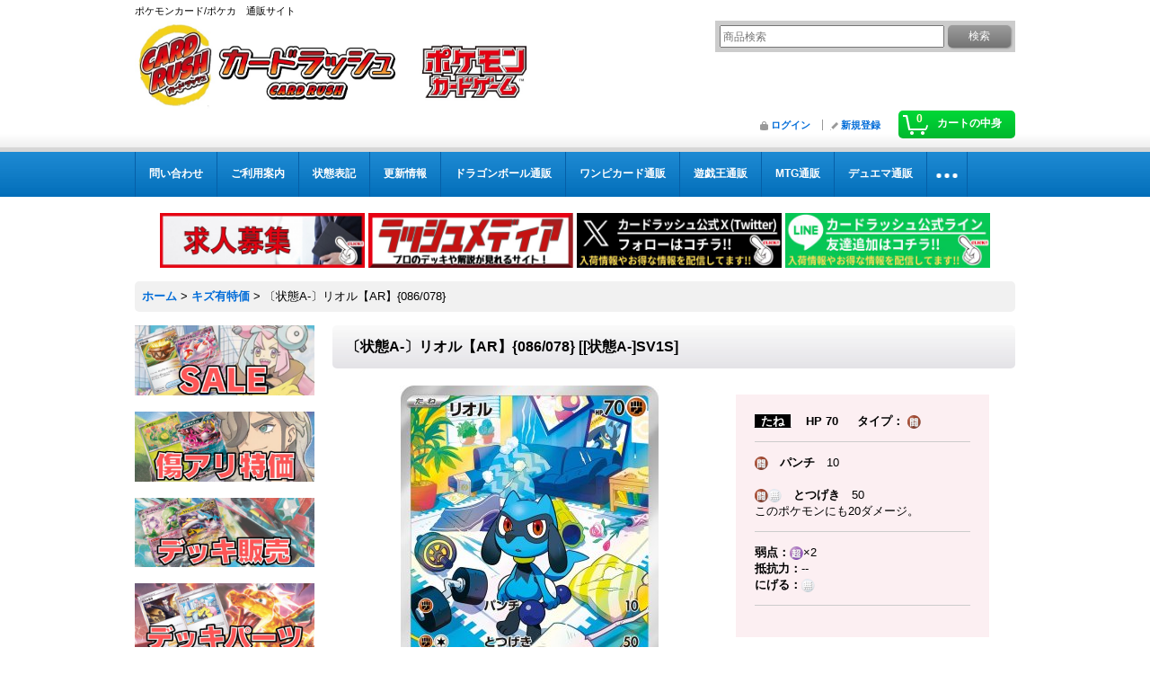

--- FILE ---
content_type: text/html; charset=UTF-8
request_url: https://www.cardrush-pokemon.jp/product/39696
body_size: 16031
content:
<!DOCTYPE html><html lang="ja">
<head prefix="og: http://ogp.me/ns# fb: http://ogp.me/ns/fb# product: http://ogp.me/ns/product#">
    <meta charset="utf-8" />
    <title>〔状態A-〕リオル【AR】{086/078}</title>
    <meta name="keywords" content="〔状態A-〕リオル【AR】{086/078},ポケカ,ポケモンカード" />
    <meta name="description" content="〔状態A-〕リオル【AR】{086/078}の販売ページです！ポケカ通販カードラッシュ！超超超激安販売中！" />
    <meta property="og:url" content="https://www.cardrush-pokemon.jp/product/39696" />
    <meta property="og:site_name" content="カードラッシュ[ポケモン]" />
    <meta property="og:title" content="〔状態A-〕リオル【AR】{086/078}" />
    <meta property="og:description" content="_たね_ 　HP 70 　 タイプ： 　パンチ　10　とつげき　50このポケモンにも20ダメージ。弱点：×2抵抗力：--にげる：リオルの価格推移や採用されているデッキ、収録情報などをラッシュメディアで…" />
    <meta property="og:type" content="product" />
    <meta property="og:image" content="https://www.cardrush-pokemon.jp/data/cardrushpokemon/product/SV1S_AR_4.jpg" />
    <meta property="product:price:amount" content="730" />
    <meta property="product:price:currency" content="JPY" />
    <meta property="product:product_link" content="https://www.cardrush-pokemon.jp/product/39696" />
    <meta name="twitter:card" content="summary_large_image">
    <meta name="thumbnail" content="https://www.cardrush-pokemon.jp/data/cardrushpokemon/product/SV1S_AR_4.jpg" />
    <link rel="alternate" type="application/rss+xml" title="RSS" href="https://www.cardrush-pokemon.jp/rss/rss.php" />
    <link rel="alternate" media="only screen and (max-width: 640px)" href="https://www.cardrush-pokemon.jp/phone/product/39696" />
    <link rel="canonical" href="https://www.cardrush-pokemon.jp/product/39696" />
    <link href="/res/layout001/style/public/font-awesome-4.7.0/css/font-awesome.min.css" rel="stylesheet" />
    <link href="https://www.cardrush-pokemon.jp/res/layout001/style/common.css?1698389121" rel="stylesheet" type="text/css" media="all" />
    <link href="https://www.cardrush-pokemon.jp/res/layout003/style/template.css?1811011534" rel="stylesheet" type="text/css" media="all" />
    <link href="https://www.cardrush-pokemon.jp/res/layout001/style/jquery.fancybox.css" rel="stylesheet" type="text/css" media="all" />
    <link href="https://www.cardrush-pokemon.jp/data/cardrushpokemon/pc/20191126154706ce9981.css?1606635995" rel="stylesheet" type="text/css" media="all" />
    <script src="https://www.cardrush-pokemon.jp/res/layout003/js/public/jquery.js?v=420213" type="62921ad05dd5c87eadd2a1fa-text/javascript"></script>
    <script src="https://www.cardrush-pokemon.jp/res/layout003/js/underscore.js?v=3" type="62921ad05dd5c87eadd2a1fa-text/javascript"></script>
    <script src="https://www.cardrush-pokemon.jp/res/layout003/js/flipsnap.min.js" type="62921ad05dd5c87eadd2a1fa-text/javascript"></script>
    <script src="https://www.cardrush-pokemon.jp/res/layout003/js/pack/ocnk-min.js?1625028332" type="62921ad05dd5c87eadd2a1fa-text/javascript"></script>
    <script src="https://www.cardrush-pokemon.jp/res/layout003/js/pack/ranking-tab-min.js?1625028310" type="62921ad05dd5c87eadd2a1fa-text/javascript"></script>
<!-- Google Tag Manager -->
<script type="62921ad05dd5c87eadd2a1fa-text/javascript">(function(w,d,s,l,i){w[l]=w[l]||[];w[l].push({'gtm.start':
new Date().getTime(),event:'gtm.js'});var f=d.getElementsByTagName(s)[0],
j=d.createElement(s),dl=l!='dataLayer'?'&l='+l:'';j.async=true;j.src=
'https://www.googletagmanager.com/gtm.js?id='+i+dl;f.parentNode.insertBefore(j,f);
})(window,document,'script','dataLayer','GTM-KZBDPC2');</script>
<!-- End Google Tag Manager -->

<link rel="shortcut icon" type="image/vnd.microsoft.icon" href="https://cardrushpokemon.ocnk.net/data/cardrushpokemon/image/favicon.ico">
<link rel="icon" type="image/vnd.microsoft.icon" href="https://cardrushpokemon.ocnk.net/data/cardrushpokemon/image/favicon.ico">
<link rel="apple-touch-icon" href="https://cardrushpokemon.ocnk.net/data/cardrushpokemon/image/apple-touch-icon-57x57.png">
<link rel="apple-touch-icon" href="https://cardrushpokemon.ocnk.net/data/cardrushpokemon/image/apple-touch-icon-60x60.png">
<link rel="apple-touch-icon" href="https://cardrushpokemon.ocnk.net/data/cardrushpokemon/image/apple-touch-icon-72x72.png">
<link rel="apple-touch-icon" href="https://cardrushpokemon.ocnk.net/data/cardrushpokemon/image/apple-touch-icon-76x76.png">
<link rel="apple-touch-icon" href="https://cardrushpokemon.ocnk.net/data/cardrushpokemon/image/apple-touch-icon-114x114.png">
<link rel="apple-touch-icon" href="https://cardrushpokemon.ocnk.net/data/cardrushpokemon/image/apple-touch-icon-120x120.png">
<link rel="apple-touch-icon" href="https://cardrushpokemon.ocnk.net/data/cardrushpokemon/image/apple-touch-icon-144x144.png">
<link rel="apple-touch-icon" href="https://cardrushpokemon.ocnk.net/data/cardrushpokemon/image/apple-touch-icon-152x152.png">
<link rel="apple-touch-icon" href="https://cardrushpokemon.ocnk.net/data/cardrushpokemon/image/apple-touch-icon-180x180.png">
<link rel="icon" type="image/png" href="https://cardrushpokemon.ocnk.net/data/cardrushpokemon/image/android-chrome-192x192.png">
<link rel="icon" type="image/png" href="https://cardrushpokemon.ocnk.net/data/cardrushpokemon/image/icon-48x48.png">
<link rel="icon" type="image/png" href="https://cardrushpokemon.ocnk.net/data/cardrushpokemon/image/icon-96x96.png">
<link rel="icon" type="image/png" href="https://cardrushpokemon.ocnk.net/data/cardrushpokemon/image/icon-160x160.png">
<link rel="icon" type="image/png" href="https://cardrushpokemon.ocnk.net/data/cardrushpokemon/image/icon-196x196.png">
<link rel="icon" type="image/png" href="https://cardrushpokemon.ocnk.net/data/cardrushpokemon/image/icon-16x16.png">
<link rel="icon" type="image/png" href="https://cardrushpokemon.ocnk.net/data/cardrushpokemon/image/icon-32x32.png">
<meta name="msapplication-TileColor">
<meta name="msapplication-TileImage">


<!--検索：サイトジェネラル＆ディスプレイ：サイトジェネラル -->

<script async src="https://s.yimg.jp/images/listing/tool/cv/ytag.js" type="62921ad05dd5c87eadd2a1fa-text/javascript"></script>
<script type="62921ad05dd5c87eadd2a1fa-text/javascript">
window.yjDataLayer = window.yjDataLayer || [];
function ytag() { yjDataLayer.push(arguments); }
ytag({"type":"ycl_cookie","config":{"ycl_use_non_cookie_storage":true}});
</script>


<!--検索：リマケ用サイトジェネラル -->

<script async src="https://s.yimg.jp/images/listing/tool/cv/ytag.js" type="62921ad05dd5c87eadd2a1fa-text/javascript"></script>
<script type="62921ad05dd5c87eadd2a1fa-text/javascript">
window.yjDataLayer = window.yjDataLayer || [];
function ytag() { yjDataLayer.push(arguments); }
ytag({
  "type":"yjad_retargeting",
  "config":{
    "yahoo_retargeting_id": "UZK6T1KXYU",
    "yahoo_retargeting_label": "",
    "yahoo_retargeting_page_type": "",
    "yahoo_retargeting_items":[
      {item_id: '', category_id: '', price: '', quantity: ''}
    ]
  }
});
</script>


<!--検索リマケ -->

<script async src="https://s.yimg.jp/images/listing/tool/cv/ytag.js" type="62921ad05dd5c87eadd2a1fa-text/javascript"></script>
<script type="62921ad05dd5c87eadd2a1fa-text/javascript">
window.yjDataLayer = window.yjDataLayer || [];
function ytag() { yjDataLayer.push(arguments); }
ytag({
  "type":"yss_retargeting",
  "config": {
    "yahoo_ss_retargeting_id": "1001238613",
    "yahoo_sstag_custom_params": {
    }
  }
});
</script>


<!-- LINE Tag Base Code -->
<!-- Do Not Modify -->
<script type="62921ad05dd5c87eadd2a1fa-text/javascript">
(function(g,d,o){
  g._ltq=g._ltq||[];g._lt=g._lt||function(){g._ltq.push(arguments)};
  var h=location.protocol==='https:'?'https://d.line-scdn.net':'http://d.line-cdn.net';
  var s=d.createElement('script');s.async=1;
  s.src=o||h+'/n/line_tag/public/release/v1/lt.js';
  var t=d.getElementsByTagName('script')[0];t.parentNode.insertBefore(s,t);
    })(window, document);
_lt('init', {
  customerType: 'account',
  tagId: '5a344471-fcd8-4f4a-bf82-170bd7428ccb'
});
_lt('send', 'pv', ['5a344471-fcd8-4f4a-bf82-170bd7428ccb']);
</script>
<noscript>
  <img height="1" width="1" style="display:none"
       src="https://tr.line.me/tag.gif?c_t=lap&t_id=5a344471-fcd8-4f4a-bf82-170bd7428ccb&e=pv&noscript=1" />
</noscript>
<!-- End LINE Tag Base Code -->

<!-- push oneタグ -->
<link rel="manifest" href="https://cdn.webpush.jp/pwa/10001498/fd086ff5-ec87-462d-8cd9-6d006bb6db49/manifest.json">
<!-- push oneタグ -->


<script async src="https://www.googletagmanager.com/gtag/js?id=G-2DY00R0FME" type="62921ad05dd5c87eadd2a1fa-text/javascript"></script>
<script type="62921ad05dd5c87eadd2a1fa-text/javascript">
  window.dataLayer = window.dataLayer || [];
  function gtag(){dataLayer.push(arguments);}
  gtag('js', new Date());
  gtag('config', 'G-2DY00R0FME');
  gtag('config', 'AW-838124482');
</script>

</head>

<body class="detail_page_body category20_detail_page_body detail_group267 detail_group266 detail_group447 detail_group448" id="detail_page_39696">
<div id="container" class="jpn_version visitor">
<div id="inner_container"> 

    <header role="banner">
        <div id="header_container">
            <div id="header">

                <div id="inner_header">

                    <div id="header_top" class="fix_center clearfix">
                        <div id="copy">
ポケモンカード/ポケカ　通販サイト
                        </div>
                    </div>

                    <div id="header_middle" class="fix_center clearfix">
                        <div id="shoptext">
<a href="https://www.cardrush-pokemon.jp/"><img src="https://www.cardrush-pokemon.jp/data/cardrushpokemon/image/rashP.jpg"alt="カードラッシュ CARDRUSH　ポケモン　販売"width="600" height="100"></a>
                        </div>
                        <div id="search" itemscope="itemscope" itemtype="http://schema.org/WebSite">
                            <meta itemprop="url" content="https://www.cardrush-pokemon.jp" />
                            <form class="search_form" method="get" action="https://www.cardrush-pokemon.jp/product-list" role="search" itemprop="potentialAction" itemscope="itemscope" itemtype="http://schema.org/SearchAction">
                                <meta itemprop="target" content="https://www.cardrush-pokemon.jp/product-list/?keyword={keyword}" />
                                <input type="search" class="largesize searchform" name="keyword" value="" placeholder="商品検索" itemprop="query-input" />
                                <span class="global_btn"><input type="submit" class="searchinput btn_size_small btn_color_common" name="Submit" value="検索" /></span>
                            </form>
                        </div>
                    </div>

                    <div id="header_bottom" class="fix_center clearfix">
                        <div id="carttop">
                            <div class="shopping_cart_button has_cart_popup" data-empty-text="">
                                <div class="cartbtn">
                                    <a href="https://www.cardrush-pokemon.jp/cart">
                                        <span class="cartquantity">0</span>
                                        <span class="cartbtn_text">カートの中身</span>
                                    </a>
                                </div>
                            </div>
                        </div>

                        <div class="signin guestmember">
                            <div class="signin_box">
                                <ul>
                                    <li class="signin_top">
                                        <a href="https://www.cardrush-pokemon.jp/member-login" class="secure_link">ログイン</a>
                                    </li>
                                    <li class="register_top">
                                        <a href="https://www.cardrush-pokemon.jp/register" class="secure_link">新規登録</a>
                                    </li>
                                </ul>
                            </div>
                        </div>
                    </div>

                </div>

                <nav role="navigation">
                    <div id="header_navigation">
                        <div id="globalnavi" class="clearfix" data-drilldown="off">
                            <ul class="fix_center clearfix pre_load_nav dropdown">
                                <li class="header_nav h_inquiry posleft">
                                    <a href="https://www.cardrush-pokemon.jp/contact" class="nav_link secure_link"><span class="nav_box">問い合わせ</span></a>
                                </li>
                                <li class="header_nav h_help">
                                    <a href="https://www.cardrush-pokemon.jp/help" class="nav_link"><span class="nav_box">ご利用案内</span></a>
                                </li>
                                <li class="header_nav h_page_5">
                                    <a href="https://www.cardrush-pokemon.jp/page/5" class="nav_link"><span class="nav_box">状態表記</span></a>
                                </li>
                                <li class="header_nav h_news">
                                    <a href="https://www.cardrush-pokemon.jp/news" class="nav_link"><span class="nav_box">更新情報</span></a>
                                </li>
                                <li class="header_nav h_link_item_17">
                                    <a href="https://www.cardrush-db.jp/" class="nav_link"><span class="nav_box">ドラゴンボール通販</span></a>
                                </li>
                                <li class="header_nav h_link_item_12">
                                    <a href="https://www.cardrush-op.jp/" class="nav_link"><span class="nav_box">ワンピカード通販</span></a>
                                </li>
                                <li class="header_nav h_link_item_8">
                                    <a href="https://www.cardrush.jp/" class="nav_link"><span class="nav_box">遊戯王通販</span></a>
                                </li>
                                <li class="header_nav h_link_item_9">
                                    <a href="https://www.cardrush-mtg.jp/" class="nav_link"><span class="nav_box">MTG通販</span></a>
                                </li>
                                <li class="header_nav h_link_item_10">
                                    <a href="https://www.cardrush-dm.jp/" class="nav_link"><span class="nav_box">デュエマ通販</span></a>
                                </li>
                                <li class="header_nav h_link_item_1">
                                    <a href="https://www.cardrush-vanguard.jp/" class="nav_link"><span class="nav_box">ヴァンガ通販</span></a>
                                </li>
                                <li class="header_nav h_link_item_5">
                                    <a href="https://www.cardrush-bs.jp/" class="nav_link"><span class="nav_box">バトスピ通販</span></a>
                                </li>
                                <li class="header_nav h_link_item_6">
                                    <a href="https://www.cardrush-digimon.jp/" class="nav_link"><span class="nav_box">デジカ通販</span></a>
                                </li>
                                <li class="header_nav h_link_item_7">
                                    <a href="https://www.cardrush-sv.jp/" class="nav_link"><span class="nav_box">シャドバ通販</span></a>
                                </li>
                                <li class="header_nav h_link_item_3">
                                    <a href="https://www.cardrush-pokemon.jp/product-group/116" class="nav_link"><span class="nav_box">人気定番:スタンダード</span></a>
                                </li>
                                <li class="header_nav h_link_item_4 posright">
                                    <a href="https://www.cardrush-pokemon.jp/product-group/86" class="nav_link"><span class="nav_box">人気定番:エクストラ</span></a>
                                </li>
                            </ul>
                        </div>
                    </div>
                </nav>

            </div>        </div>
    </header>
    <div id="contents_top">
        <div class="fix_center" id="inner_contents_top">
<br><p style="text-align: center;">

<a href="https://corp.cardrush.co.jp/recruit" target="_blank"><img src="https://www.cardrush.jp/data/cardrush/image/bana2021rec.jpg" alt="求人募集" width="228" height="61" /></a>

<a href="https://cardrush.media/"><img alt="ラッシュメディア" src="https://www.cardrush-pokemon.jp/data/cardrushpokemon/image/medexia.png" alt="ラッシュメディア" width="228" height="61" /></a>

<a href="https://twitter.com/cardrush_online?ref_src=twsrc%5Etfw"><img src="https://www.cardrush-pokemon.jp/data/cardrushpokemon/image/Xfollow.jpg" alt="Twitter" width="228" height="61" /></a>

<a href="https://s.lmes.jp/landing-qr/2003936199-go97Vwrn?uLand=qwmw5F"><img src="https://www.cardrush-pokemon.jp/data/cardrushpokemon/image/LINEfollow.jpg" alt="LINE" width="228" height="61" /></a>



</p>
        </div>
    </div>

    <div id="contents">
        <div id="inner_contents" class="fix_center clearfix">

<div id="pan">
    <ol class="breadcrumb_list" itemscope itemtype="https://schema.org/BreadcrumbList">
        <li class="breadcrumb_nav pannavi1" itemprop="itemListElement" itemscope itemtype="https://schema.org/ListItem">
            <a href="https://www.cardrush-pokemon.jp/" itemprop="item">
                <span class="breadcrumb_text" itemprop="name">ホーム</span>
            </a>
            <meta itemprop="position" content="1">
        </li>
        <li class="breadcrumb_nav pannavi2" itemprop="itemListElement" itemscope itemtype="https://schema.org/ListItem">
            <span class="gt">&gt;</span>
            <a href="https://www.cardrush-pokemon.jp/product-list/20" itemprop="item" class="item_list_link">
                <span class="breadcrumb_text" itemprop="name">キズ有特価</span>
            </a>
            <meta itemprop="position" content="2">
        </li>
        <li class="breadcrumb_nav" itemprop="itemListElement" itemscope itemtype="https://schema.org/ListItem">
            <span class="gt">&gt;</span>
                <span class="thispage" itemprop="name">〔状態A-〕リオル【AR】{086/078}</span>
            <meta itemprop="position" content="3">
        </li>
    </ol>
</div>

            <div id="leftcol" class="side_col" role="complementary">


                <div class="side_box freearea_box" data-free="c8">
<p><a href="https://www.cardrush-pokemon.jp/product-group/1"><img src="https://www.cardrush-pokemon.jp/data/cardrushpokemon/image/side_menu_sale.jpg" alt="セール販売" /></a></p><p>&nbsp;</p>
<p><a href="https://www.cardrush-pokemon.jp/page/63"><img src="https://www.cardrush-pokemon.jp/data/cardrushpokemon/image/side_menu_specialprice.jpg" alt="キズ有り特価" /></a></p><p>&nbsp;</p>
<p><a href="https://www.cardrush-pokemon.jp/product-group/41"><img src="https://www.cardrush-pokemon.jp/data/cardrushpokemon/image/side_menu_deck.jpg" alt="デッキ販売" /></a></p><p>　</p>
<p><a href="https://www.cardrush-pokemon.jp/page/26"><img src="https://www.cardrush-pokemon.jp/data/cardrushpokemon/image/25.jpg" alt="デッキパーツ" /></a></p><p>　</p>
<p><a href="https://www.cardrush-pokemon.jp/product-group/277"><img src="https://www.cardrush-pokemon.jp/data/cardrushpokemon/image/psacardpage.jpg" alt="鑑定済カード" /></a></p><p>&nbsp;</p>
<p><a href="https://www.cardrush-pokemon.jp/product-group/116"><img src="https://www.cardrush-pokemon.jp/data/cardrushpokemon/image/29.jpg" alt="人気定番スタンダード" /></a></p><p>&nbsp;</p>
<p><a href="https://www.cardrush-pokemon.jp/product-group/86"><img src="https://www.cardrush-pokemon.jp/data/cardrushpokemon/image/28.jpg" alt="人気定番エクストラ" /></a></p><p>　</p>
<p><a href="https://www.cardrush-pokemon.jp/product-group/220"><img src="https://www.cardrush-pokemon.jp/data/cardrushpokemon/image/23.jpg" alt="オリパ販売" /></a></p><p>&nbsp;</p>
<p><a href="https://www.cardrush-pokemon.jp/page/82"><img src="https://www.cardrush-pokemon.jp/data/cardrushpokemon/image/BOXbanner.jpg" alt="未開封BOX" /></a></p><p>&nbsp;</p>
<p><a href="https://www.cardrush-pokemon.jp/page/62"><img src="https://www.cardrush-pokemon.jp/data/cardrushpokemon/image/30.jpg" alt="サプライ" /></a></p><p>&nbsp;</p>
<p><a href="https://www.cardrush-pokemon.jp/page/80"><img src="https://www.cardrush-pokemon.jp/data/cardrushpokemon/image/21.jpg" alt="レアカード" /></a></p><p>&nbsp;</p>
<p><a href="https://www.cardrush-pokemon.jp/product-group/30"><img src="https://www.cardrush-pokemon.jp/data/cardrushpokemon/image/27.jpg" alt="ピカチュウ" /></a></p><p>&nbsp;</p>
<p><a href="https://www.cardrush-pokemon.jp/page/28"><img src="https://www.cardrush-pokemon.jp/data/cardrushpokemon/image/31.jpg" alt="タイプ別一覧" /></a></p>
<hr /><p>&nbsp;</p>
<img src="https://www.cardrush-pokemon.jp/data/cardrushpokemon/image/20210924_79be6c.jpg" />
<a href="https://www.cardrush-pokemon.jp/product-group/509"><img src="https://www.cardrush-pokemon.jp/data/cardrushpokemon/image/PokemonM-M2a.jpg"alt="最新弾"></a>
<a href="https://www.cardrush-pokemon.jp/product-group/522"><img src="https://www.cardrush-pokemon.jp/data/cardrushpokemon/image/PokemonM-MC.jpg"alt="スタートデッキ100"></a>

<hr/><p><a href="https://www.cardrush-pokemon.jp/page/71"><img src="https://www.cardrush-pokemon.jp/data/cardrushpokemon/image/Packmenu.jpg" alt="パック別一覧" /></a></p>
                </div>
                                                                                                                                                                                                                                                                                                                                                                                                                                                                                                                                                                                                                                                                                                                                                                                                                                                                                                                                                                                                                                                                                                                                                                                                                                                                                                                                                                                                                                                                                                                                                                                                                                                                                                                                                                                                                                                                                                                                                                                                                                                                                                                                                                                                                                                                                                                                                                                                                                                                                                                                                                                                                                                                                                                                                                                                                                                                                                                                                                                                                                                                                                                                                                                                                                                                                                                                                                                                                                                                                                                                                                                                                                                                                                                                                                                                                                                                                                                                                                                                                                                                                                                                                                                                                                                                                                                                                                                                                                                                                                                                                                                                                                                                                                                                                                                                                                                                                                                                                                                                                                                                                                                                                                                                                                                                                                                                                                                                                                                                                                                                                                                                                                                                                                                                                                                                                                                                                                                                                                                                                                                                                                                                                                                                                                                                                                                                                                                                                                                                                                                                                                                                                                                                                                                                                                                                                                                                                                                                                                                                                                                                                                                                                                                                                                                                                                                                                                                                                                                                                                                                                                                                                                                                                                                                                                                                                                                                                                                                                                                                                                                                                                                                                                                                                                                                                                                                                                                                                                                                                                                                                                                                                                                                                                                                                                                                                                                                                                                                                                                                                                                                                                                                                                                                                                                                                                                                                                                                                                                                                                                                                                                                                                                                                                                                                                                                                                                                                                                                                                                                                                                                                                                                                                                                                                                                                                                                                                                                                                                                                                                                                                                                                                                                                                                                                                                                                                                                                                                                                                                                                                                                                                                                                                                                                                                                                                                                                                                                                                                                                                                                                                                                                                                                                                                                                                                                                                                                                                                                                                                                                                                                                                                                                                                                                                                                                                                                                                                                                                                                                                                                                                                                                                                                                                                                                                                                                                                                                                                                                                                                                                                                                                                                                                                                                                                                                                                                                                                                                                                                                                                                                                                                                                                                                                                                                                                                                                                                                                                                                                                                                                                                                                                                                                                                                                                                                                                                                                                                                                                                                                                                                                                                                                                                                                            <section>
                    <div class="side_box pickupcategory">
                        <div class="section_title">
                            <h2>新弾特集</h2>
                        </div>
                        <ul class="side_contents pickupcategory_list">
                            <li class="pickupcategory522">
                                <a href="https://www.cardrush-pokemon.jp/product-group/522" class="item_list_link">
                                                                        <span class="nav_text">スタートデッキ100 バトルコレクション</span>
                                </a>
                            </li>
                            <li class="pickupcategory523">
                                <a href="https://www.cardrush-pokemon.jp/product-group/523" class="item_list_link">
                                                                        <span class="nav_text">スタートデッキ100 バトルコレクション コロちゃおVer.</span>
                                </a>
                            </li>
                            <li class="pickupcategory509">
                                <a href="https://www.cardrush-pokemon.jp/product-group/509" class="item_list_link">
                                                                        <span class="nav_text">ハイクラスパック「MEGAドリームex」</span>
                                </a>
                            </li>
                            <li class="pickupcategory501">
                                <a href="https://www.cardrush-pokemon.jp/product-group/501" class="item_list_link">
                                                                        <span class="nav_text">拡張パック「インフェルノX」</span>
                                </a>
                            </li>
                            <li class="pickupcategory500">
                                <a href="https://www.cardrush-pokemon.jp/product-group/500" class="item_list_link">
                                                                        <span class="nav_text">スターターセットMEGA メガゲンガーex メガディアンシーex</span>
                                </a>
                            </li>
                            <li class="pickupcategory488">
                                <a href="https://www.cardrush-pokemon.jp/product-group/488" class="item_list_link">
                                                                        <span class="nav_text">拡張パック「メガブレイブ」「メガシンフォニア」</span>
                                </a>
                            </li>
                            <li class="pickupcategory476">
                                <a href="https://www.cardrush-pokemon.jp/product-group/476" class="item_list_link">
                                                                        <span class="nav_text">拡張パック「ブラックボルト」「ホワイトフレア」</span>
                                </a>
                            </li>
                            <li class="pickupcategory447">
                                <a href="https://www.cardrush-pokemon.jp/product-group/447" class="item_list_link">
                                                                        <span class="nav_text">【ポケモン】AR/CHR</span>
                                </a>
                            </li>
                            <li class="pickupcategory22">
                                <a href="https://www.cardrush-pokemon.jp/product-group/22" class="item_list_link">
                                                                        <span class="nav_text">【ポケモン】SR/SSR/HR/UR/SAR/MUR/MA</span>
                                </a>
                            </li>
                            <li class="pickupcategory23">
                                <a href="https://www.cardrush-pokemon.jp/product-group/23" class="item_list_link">
                                                                        <span class="nav_text">【サポート】SR/HR/SAR</span>
                                </a>
                            </li>
                            <li class="pickupcategory24">
                                <a href="https://www.cardrush-pokemon.jp/product-group/24" class="item_list_link">
                                                                        <span class="nav_text">【トレーナーズ】UR/SR</span>
                                </a>
                            </li>
                            <li class="pickupcategory104">
                                <a href="https://www.cardrush-pokemon.jp/product-group/104" class="item_list_link">
                                                                        <span class="nav_text">【ポケモン[エクストラ]】SR/SSR/HR/UR/SAR</span>
                                </a>
                            </li>
                            <li class="pickupcategory105">
                                <a href="https://www.cardrush-pokemon.jp/product-group/105" class="item_list_link">
                                                                        <span class="nav_text">【サポート[エクストラ]】SR/HR</span>
                                </a>
                            </li>
                            <li class="pickupcategory106">
                                <a href="https://www.cardrush-pokemon.jp/product-group/106" class="item_list_link">
                                                                        <span class="nav_text">【トレーナーズ[エクストラ]】UR</span>
                                </a>
                            </li>
                            <li class="pickupcategory168">
                                <a href="https://www.cardrush-pokemon.jp/product-group/168" class="item_list_link">
                                                                        <span class="nav_text">【ポケモン】色違い(S/SSR/ひかる/スター)</span>
                                </a>
                            </li>
                            <li class="pickupcategory169">
                                <a href="https://www.cardrush-pokemon.jp/product-group/169" class="item_list_link">
                                                                        <span class="nav_text">【エネルギー】UR/SR</span>
                                </a>
                            </li>
                            <li class="pickupcategory55">
                                <a href="https://www.cardrush-pokemon.jp/product-group/55" class="item_list_link">
                                                                        <span class="nav_text">【TR】</span>
                                </a>
                            </li>
                            <li class="pickupcategory43">
                                <a href="https://www.cardrush-pokemon.jp/product-group/43" class="item_list_link">
                                                                        <span class="nav_text">【プロモーションカード】SM</span>
                                </a>
                            </li>
                            <li class="pickupcategory87">
                                <a href="https://www.cardrush-pokemon.jp/product-group/87" class="item_list_link">
                                                                        <span class="nav_text">【プロモーションカード】S</span>
                                </a>
                            </li>
                            <li class="pickupcategory260">
                                <a href="https://www.cardrush-pokemon.jp/product-group/260" class="item_list_link">
                                                                        <span class="nav_text">【プロモーションカード】SV</span>
                                </a>
                            </li>
                            <li class="pickupcategory214">
                                <a href="https://www.cardrush-pokemon.jp/product-group/214" class="item_list_link">
                                                                        <span class="nav_text">【プロモーションカード】BW/XY</span>
                                </a>
                            </li>
                            <li class="pickupcategory117">
                                <a href="https://www.cardrush-pokemon.jp/product-group/117" class="item_list_link">
                                                                        <span class="nav_text">【殿堂/旧裏】</span>
                                </a>
                            </li>
                            <li class="pickupcategory51">
                                <a href="https://www.cardrush-pokemon.jp/product-group/51" class="item_list_link">
                                                                        <span class="nav_text">未開封BOX</span>
                                </a>
                            </li>
                            <li class="pickupcategory448">
                                <a href="https://www.cardrush-pokemon.jp/product-group/448" class="item_list_link">
                                                                        <span class="nav_text">★スタンダード</span>
                                </a>
                            </li>
                            <li class="pickupcategory466">
                                <a href="https://www.cardrush-pokemon.jp/product-group/466" class="item_list_link">
                                                                        <span class="nav_text">海外版プロモ</span>
                                </a>
                            </li>
                            <li class="pickupcategory532">
                                <a href="https://www.cardrush-pokemon.jp/product-group/532" class="item_list_link">
                                                                        <span class="nav_text">【旧裏】</span>
                                </a>
                            </li>
                        </ul>
                    </div>
                </section>

                <div class="side_box globalnavi_side side_freepage_list">
                    <ul class="side_contents navi_list">
                        <li class="side_navi freepage6">
                            <a href="https://www.cardrush-pokemon.jp/page/6">遊戯王通販</a>
                        </li>
                        <li class="side_navi freepage2">
                            <a href="https://www.cardrush-pokemon.jp/page/2">MTG通販</a>
                        </li>
                        <li class="side_navi freepage3">
                            <a href="https://www.cardrush-pokemon.jp/page/3">デュエマ通販</a>
                        </li>
                        <li class="side_navi freepage4">
                            <a href="https://www.cardrush-pokemon.jp/page/4">ヴァンガード通販</a>
                        </li>
                        <li class="side_navi freepage51">
                            <a href="https://www.cardrush-pokemon.jp/page/51">バトルスピリッツ通販</a>
                        </li>
                        <li class="side_navi freepage66">
                            <a href="https://www.cardrush-pokemon.jp/page/66">デジモンカード通販</a>
                        </li>
                        <li class="side_navi freepage67">
                            <a href="https://www.cardrush-pokemon.jp/page/67">シャドウバース通販</a>
                        </li>
                        <li class="side_navi freepage5">
                            <a href="https://www.cardrush-pokemon.jp/page/5">状態表記</a>
                        </li>
                        <li class="side_navi freepage19">
                            <a href="https://www.cardrush-pokemon.jp/page/19">【初回購入の方限定】返品・返金制度について</a>
                        </li>
                        <li class="side_navi freepage20">
                            <a href="https://www.cardrush-pokemon.jp/page/20">店頭受取について</a>
                        </li>
                        <li class="side_navi freepage15">
                            <a href="https://www.cardrush-pokemon.jp/page/15">店舗案内</a>
                        </li>
                        <li class="side_navi freepage16">
                            <a href="https://www.cardrush-pokemon.jp/page/16">プライバシーポリシー</a>
                        </li>
                        <li class="side_navi freepage17">
                            <a href="https://www.cardrush-pokemon.jp/page/17">カードの梱包方法について</a>
                        </li>
                        <li class="side_navi freepage78">
                            <a href="https://www.cardrush-pokemon.jp/page/78">よくあるご質問</a>
                        </li>
                        <li class="side_navi freepage79 posbottom">
                            <a href="https://www.cardrush-pokemon.jp/page/79">いたずら注文、なりすまし注文について</a>
                        </li>
                    </ul>
                </div>

                <div class="side_box globalnavi_side side_menu_list">
                    <ul class="side_contents navi_list">
                        <li class="side_navi s_legal">
                            <a href="https://www.cardrush-pokemon.jp/info">特定商取引法表示</a>
                        </li>
                        <li class="side_navi s_help">
                            <a href="https://www.cardrush-pokemon.jp/help">ご利用案内</a>
                        </li>
                        <li class="side_navi s_mailmagazine">
                            <a href="https://www.cardrush-pokemon.jp/mail" class="secure_link">メールマガジン</a>
                        </li>
                        <li class="side_navi s_inquiry posbottom">
                            <a href="https://www.cardrush-pokemon.jp/contact" class="secure_link">問い合わせ</a>
                        </li>
                    </ul>
                </div>

                <aside>
                    <div class="side_box side_banner">
                        <div class="banner_box ssl_banner">
                            <img src="https://www.cardrush-pokemon.jp/res/layout003/img/all/ssl.gif" data-x2="https://www.cardrush-pokemon.jp/res/layout003/img/all/ssl_x2.gif" alt="SSL" width="115" height="55" />
                        </div>
                    </div>
                </aside>

            </div>


            <div id="maincol2" role="main">
                <div id="main_container">
                    <article>
                        <div class="page_box itemdetail">


                            <div class="page_title">
                                <h1 class="detail_page_title">
                                    <span class="goods_name">〔状態A-〕リオル【AR】{086/078}</span>
                                    <span class="model_number_info model_number" id="h_m_number"><span class="bracket">[</span><span class="model_number_value">[状態A-]SV1S</span><span class="bracket">]</span></span>
                                </h1>
                            </div>

                            <div class="page_contents detail_contents">
                                <div class="inner_page_contents">



<div class="layout400 clearfix">

    <div class="main_photo_slide standard_slide">
        <div class="swipe_list" data-autoplay="off" data-cols="1" data-start="1" data-adjustment="min" data-current="current" data-padding="0" data-duration="350" data-pointer=".thumbnail li" data-event="mouseover" data-fade-in-fade-out="off" data-async="on">
            <div class="detail_item_photo use_thumbnail_pointer">
                <div class="list_item_table col1">
                    <ul class="list_item_row">
                        <li class="list_item_cell">
                            <div class="global_photo">
                                <a href="https://www.cardrush-pokemon.jp/data/cardrushpokemon/product/SV1S_AR_4.jpg" class="item_image_box main_img_href" data-iteration="1" data-fancybox-group="main_img_group">
                                    <img src="https://www.cardrush-pokemon.jp/data/cardrushpokemon/_/70726f647563742f535631535f41525f342e6a7067003430300000660023666666666666.jpg"  data-x2="https://www.cardrush-pokemon.jp/data/cardrushpokemon/_/70726f647563742f535631535f41525f342e6a7067003830300000740023666666666666.jpg" width="400" height="400" id="main_img_1" alt="画像1: 〔状態A-〕リオル【AR】{086/078}" data-id=68151 />
                                </a>
                            </div>
                        </li>
                    </ul>
                </div>
            </div>
        </div>
    </div>


<script type="62921ad05dd5c87eadd2a1fa-text/javascript">
(function ($) {

    var $mainImgElem = $('.main_img_href');
        $mainImgElem.fancybox(globalObj.modalOptions);
})(jQuery);
</script>


    <div class="detail_item_data">
        <div class="item_desc">
            <div class="item_desc_text">
<div style='background: #fceff2; border-left: #fceff2 solid 10px; border: #fceff2 solid 1px; font-size: 100%; padding: 20px;'><p><span style='background-color:black'>_<font color='white'><b>たね</b></font>_</span> <b>　HP 70 </b>　 <b>タイプ： </b><img src='https://www.cardrush-pokemon.jp/data/cardrushpokemon/image/energy_fighting_icon.png'/><hr/><img src='https://www.cardrush-pokemon.jp/data/cardrushpokemon/image/energy_fighting_icon.png'/>　<b>パンチ</b>　10<br/><br/><img src='https://www.cardrush-pokemon.jp/data/cardrushpokemon/image/energy_fighting_icon.png'/><img src='https://www.cardrush-pokemon.jp/data/cardrushpokemon/image/energy_none_icon.png'/>　<b>とつげき</b>　50<br/>このポケモンにも20ダメージ。<hr/><b>弱点：</b><img src='https://www.cardrush-pokemon.jp/data/cardrushpokemon/image/energy_psychic_icon.png'/>×2<br/><b>抵抗力：</b>--<br/><b>にげる：</b><img src='https://www.cardrush-pokemon.jp/data/cardrushpokemon/image/energy_none_icon.png'/><hr/></p></div><br />
<br />
<hr/><br />
<br />
<p><a href='https://www.cardrush-pokemon.jp/product-list?keyword=リオル【AR】{086/078}&Submit=%E6%A4%9C%E7%B4%A2'><img src='https://www.cardrush-pokemon.jp/data/cardrushpokemon/product/bargainsearch.jpg' alt='' /></a></p><hr/><br />
<br />
<hr/><br />
<br />
<div><a href="https://cardrush.media/pokemon/cards/13772" target="_blank" style="font-weight: normal; font-size: 16px;"><span style="color: black;">リオルの価格推移や採用されているデッキ、収録情報などを</span><span style="color: #006CD8; font-weight: bold;">ラッシュメディア</span><span style="color: black;">で確認できます！</span></a></div><br />
<br />
<hr/>
            </div>
        </div>

    </div>

</div>

<div class="layoutnfloat">
    <div class="detail_item_data" id="option">
        <div id="product_form_area">
            <div class="item_name first_product_part">
                <span class="goods_name">〔状態A-〕リオル【AR】{086/078}</span>
                <span class="model_number_info model_number" id="m_number"><span class="bracket">[</span><span class="model_number_value">[状態A-]SV1S</span><span class="bracket">]</span></span>

            </div>

            <div class="common_icon">
            </div>

            <div class="detail_section price">
                <div class="price_section">
                    <p class="selling_price">
                        <span class="price_label" id="price_label">販売価格</span><span class="colon">:</span>
                        <span class="figure" id="pricech">730円</span><span class="tax_label">(税込)</span>                    </p>
                </div>


            </div>

            <div class="detail_section stock">
                在庫数 3枚
            </div>
            <div class="detail_section social_tool clearfix">
                <ul>
<li class="twitter_detail"><a href="https://twitter.com/share?ref_src=twsrc%5Etfw" class="twitter-share-button" data-show-count="false" data-text="〔状態A-〕リオル【AR】{086/078}" data-url="https://www.cardrush-pokemon.jp/product/39696" data-lang="ja" target="_blank">Tweet</a><script type="62921ad05dd5c87eadd2a1fa-text/javascript" src="https://platform.twitter.com/widgets.js" async="async"></script></li>                </ul>
            </div>

            <form name="productadd" action="https://www.cardrush-pokemon.jp/product/39696" id="productadd" method="post" class="product_form edit_form" novalidate="novalidate">

<input type="hidden" name="cart_add_39696" value="t" />
<input type="hidden" name="cart_operation_page" value="product" />
                <div class="detail_section quantity">
                    <div id="quantity_item">
                        <div class="item_box">
                            <span class="quantity_label">数量</span><span class="colon">:</span>
                            <span id="purchase_qty"><select id="cart_addquantity_39696" name="cart_addquantity_39696">
	<option value="1" selected="selected">1</option>
	<option value="2">2</option>
	<option value="3">3</option>
</select></span>
                            <span id="cart_addquantity_39696_status" class="form_status" style="display: none;"></span>
                        </div>
                    </div>
                </div>
                <div class="detail_section return">
                   <span id="detail_return" class="global_link">
                       <a onclick="if (!window.__cfRLUnblockHandlers) return false; sharedTool.winOpen('https://www.cardrush-pokemon.jp/return-policy', 'detailreturn', 840, 500); return false;" target="_blank" href="https://www.cardrush-pokemon.jp/return-policy" data-cf-modified-62921ad05dd5c87eadd2a1fa-="">返品特約に関する重要事項</a>
                   </span>
                </div>
                <div class="detail_section add_cart has_favorite_btn formbottom clearfix">
                    <span class="global_btn add_cart_btn">
                        <input id="submit_cart_input_btn" name="cart_add_btn" type="submit" value="カートに入れる" class="cartinput btn_size_xxlarge btn_color_emphasis" />
                    </span>
                    <span class="global_btn favorite_btn">
                        <a href="javascript:void(0);" data-id="39696" class="favoriteinput btn_size_large btn_color_common">
                            お気に入り登録
                        </a>
                    </span>
                </div>
            </form>


        </div>
    </div>
</div>





                                    </div>
                                </div>

                                <div class="detail_inner_box" id="product_detail_freetext_middle">
<hr/>

<font size="4"><b>【商品の状態について】</b></font><font size="3">※初めて購入される方は必ずご確認下さい。</font><br /><br />
<font size="4">●カードの状態表記についての詳細は<a href="https://www.cardrush-pokemon.jp/page/5">こちら</a></font><br /><br />
<font size="4">●鑑定済カードの状態についての詳細は<a href="https://www.cardrush-pokemon.jp/page/74">こちら</a></font><br /><br />
<font size="4">●デッキシールドの状態表記についての詳細は<a href="https://www.cardrush-pokemon.jp/page/73">こちら</a></font><br /><br />
<font size="4">●デッキケースの状態表記についての詳細は<a href="https://www.cardrush-pokemon.jp/page/76">こちら</a></font><br /><br />
<font size="4">●プレイマットの状態表記についての詳細は<a href="https://www.cardrush-pokemon.jp/page/75">こちら</a></font>

<hr/>
<font size="4"><b>【商品名と商品画像について】</b><br /><br />

<u><b>●旧裏のカードのマークあり、マークなしについて</b></u><br />
商品名にマークの有無の記載がないものは、商品画像のマークの有無に関わらず、マークあり・マークなしをお選びすることはできません。<br /><br />


<u><b>●パック記号</b></u><br />
商品名に記載されている型番の商品を発送させていただいております。<br /><font color="red">一部商品(スターターデッキ等)の同名、同型番のカードにつきましては、商品画像のカードに記載されている、「パック記号」が実際のカードと異なる場合がございます。</font>「パック記号」を指定することはできません。ご了承ください。<br />
また、一部、写真とカードの型番が異なる商品が御座いますのでご購入の際、必ず商品の型番をご確認ください。<br /><br />

<u><b>●ポケモンのマークがあるカード</b></u><br />
一部のデッキ商品などに収録されているカードでポケモンのマークがカード表面右下等に記載されておりますが、 そのマークの種類が「ポケモンだけのマーク(例:<img src="https://www.cardrush-pokemon.jp/data/cardrushpokemon/product/20210707_feb6d8.png" alt="" width="23" height="22" />)」と「ポケモン+数字のマーク(例:<img src="https://www.cardrush-pokemon.jp/data/cardrushpokemon/product/20210707_630f21.png" alt="" width="19" height="20" />)」が存在するカードの場合、そのいずれかを指定することはできません。 ご了承ください。 <a href="https://www.cardrush-pokemon.jp/product/21386">リンク</a><br /><br />


<u><b>●ミラー表記のカード</b></u><br />
一部ミラー仕様のカードの商品画像が「通常レアリティ」のカード画像となっている商品がございますが、商品名に「ミラー」と記載のある商品は実物はミラー仕様での取り扱いとなります。<br /><br />

例①：イーブイ(ミラー/ハイクラスパック仕様)【-】{125/184} <a href="https://www.cardrush-pokemon.jp/product/22905">リンク</a><br />
　商品画像はノーマルカードですが商品名にミラーと記載があるので、実物の商品はミラー仕様のカードとなります。<br /><br />
例②：ピカチュウ(マスターボールミラー)【C】{025/165} <a href="https://www.cardrush-pokemon.jp/product/43692">リンク</a><br />
　商品画像は「モンスターボールミラー」ですが商品名に「マスターボールミラー」と記載があるので、実物の商品は「マスターボールミラー」のカードとなります。<br /><br />

</font>


<hr/>
<font size="4"><b>【未開封商品について(ボックス・パック・ファイル系などのその他カードセット商品)】</b><br /><br />
未開封商品は中古での買取品が含まれる場合もございます。<br />
経年劣化による外装や内容物の微細な傷、品質変化がある場合がございます。<br />
また中古での買取品の為、パック系商品は通常の封入率とは大きく異なる場合がございます。<br />
未開封商品の性質上、返品・交換はお受け出来ません。<br />
ご購入、ご購入後に開封される場合は以上を必ずご理解頂いた上でご購入下さい。</font>


<hr/>
<font size="4"><b>【生産段階からカードに存在する裁断面や加工線(初期線)について】</b><br /><br />
状態Aであっても、生産段階から存在する粗い裁断面や加工線などを多少含む場合がございます。裁断面があまりにも粗い物、加工線が何本もあり目立つものは度合いによって「状態A-」や「状態B」としております。</font>

<hr/>
<font size="4"><b>【セール商品について】</b><br /><br />
セール品はお一人様がご購入いただける数に限数がございます。(カードは1種につき1点、サプライは1種につき3点まで。)
同一住所での複数購入もお断りさせていただきます。</font>

<hr/>

<font size="4"><b>【1EDが存在するカードについて】</b><br /><br />
1st editionバージョン(以下「1ED」表記)の存在するカードについては、当ショップでは「商品名に（1ED）の記載のあるもの」は「1ED」の販売、「商品名に表記のない商品」は「1EDではないもの、または選べないもの」となりますのであらかじめご了承ください。
また、「商品名に（1ED）の記載のないもの」の商品画像が1EDの画像であっても、「商品名に表記のない商品」に当てはまりますのでご了承ください。</font>

<hr/>
<font size="4"><b>【中国語表記の商品について】</b><br /><br />
中国語表記のカードで、商品名に簡体字・繁体字の記載がない商品は、ご購入の際に簡体字・繁体字をお選びする事はできません。</font>

<hr/>

<font size="4"><b>【日本国外向けに販売された商品につきまして】</b><br /><br />
製造時、または梱包の都合上、外装が折り込まれている場合がございます。
この折り込みにより、外装に軽微なヨレや折り目などが生じている可能性がございます。
商品の保護を目的とした外装部分の特性上、何卒ご理解いただけますようお願い申し上げます。
サプライ本体の使用には影響ございませんのでご安心くださいませ。</font>

<hr/>

<font size="4"><b>【在庫数について】</b><br /><br />
商品ページに表示されている在庫数は通販サイト上の在庫数となります。各店舗の在庫数とは異なりますのでご注意ください。</font>

<hr/>
<center><a href="https://s.lmes.jp/landing-qr/2003936199-go97Vwrn?uLand=qwmw5F"><img src="https://www.cardrush-pokemon.jp/data/cardrushpokemon/image/LINEfollow.jpg" alt="LINE"  height="80" /></a></center>
                                </div>




                                <div class="ajax_item" data-mode="similarity" data-id="39696" data-title="" data-hide-zero="on" data-cols="4" data-img="160" data-slide="on" data-autoplay="of" data-cnt="12" data-random="off" data-position="on" data-area="detail"></div>


                        </div>

                    </article>
                </div>
            </div>



        </div>
    </div>

    <div id="wide_contents">
        <div class="main_wide_box fix_center">
                <div class="ajax_item" data-mode="recently" data-area="wide" data-subject="最近チェックしたアイテム" data-img="120" data-cols="7" data-slide="on" data-autoplay="of" data-duration="350" data-interval="5000" data-reset="on" data-name="on" data-abbr="off"  data-position="on" data-cnt="30" data-reset-text="リセット" data-zero-text="0件"></div>
        </div>
    </div>

</div>

<footer>
<div id="pagetop">
    <div id="inner_pagetop" class="fix_center"><a href="#container" class="to_pagetop">ページトップへ</a></div>
</div>

<div id="footer">

    <div id="globalnavi_footer">
        <div class="fix_center column_layout column3 clearfix">
            <div class="footer_navi_box footer_navi_box_left">
                <ul class="footer_navi_left">
                    <li class="footer_navi f_home">
                        <div class="footer_navi_row">
                            <a href="https://www.cardrush-pokemon.jp/" class="footer_navi_link">ホーム</a>
                        </div>
                    </li>
                    <li class="footer_navi f_mypage">
                        <div class="footer_navi_row">
                            <a href="https://www.cardrush-pokemon.jp/member" class="footer_navi_link secure_link">マイページ</a>
                        </div>
                    </li>
                    <li class="footer_navi f_register">
                        <div class="footer_navi_row">
                            <a href="https://www.cardrush-pokemon.jp/register" class="footer_navi_link secure_link">新規登録</a>
                        </div>
                    </li>
                    <li class="footer_navi f_signin">
                        <div class="footer_navi_row">
                            <a href="https://www.cardrush-pokemon.jp/member-login" class="footer_navi_link secure_link">ログイン</a>
                        </div>
                    </li>
                    <li class="footer_navi f_cart">
                        <div class="footer_navi_row">
                            <a href="https://www.cardrush-pokemon.jp/cart" class="footer_navi_link">ショッピングカート</a>
                        </div>
                    </li>
                    <li class="footer_navi f_page_19">
                        <div class="footer_navi_row">
                            <a href="https://www.cardrush-pokemon.jp/page/19" class="footer_navi_link">【初回購入の方限定】返品・返金制度について</a>
                        </div>
                    </li>
                    <li class="footer_navi f_page_15">
                        <div class="footer_navi_row">
                            <a href="https://www.cardrush-pokemon.jp/page/15" class="footer_navi_link">店舗案内</a>
                        </div>
                    </li>
                </ul>
            </div>
            <div class="footer_navi_box">
                <ul class="footer_navi_center">
                    <li class="footer_navi f_page_20">
                        <div class="footer_navi_row">
                            <a href="https://www.cardrush-pokemon.jp/page/20" class="footer_navi_link">店頭受取について</a>
                        </div>
                    </li>
                    <li class="footer_navi f_group">
                        <div class="footer_navi_row">
                            <a href="https://www.cardrush-pokemon.jp/group" class="footer_navi_link">新弾特集</a>
                        </div>
                    </li>
                    <li class="footer_navi f_category">
                        <div class="footer_navi_row">
                            <a href="https://www.cardrush-pokemon.jp/category" class="footer_navi_link">商品カテゴリ一覧</a>
                        </div>
                    </li>
                    <li class="footer_navi f_recommend">
                        <div class="footer_navi_row">
                            <a href="https://www.cardrush-pokemon.jp/pickup" class="footer_navi_link item_list_link">おすすめ商品</a>
                        </div>
                    </li>
                    <li class="footer_navi f_newitem">
                        <div class="footer_navi_row">
                            <a href="https://www.cardrush-pokemon.jp/new" class="footer_navi_link item_list_link">新着商品</a>
                        </div>
                    </li>
                    <li class="footer_navi f_link_item_13">
                        <div class="footer_navi_row">
                            <a href="https://cardrush.media/data_policy" class="footer_navi_link" target="_blank">当サイトの価格データ等の利用について</a>
                        </div>
                    </li>
                </ul>
            </div>
            <div class="footer_navi_box footer_navi_box_right">
                <ul class="footer_navi_right">
                    <li class="footer_navi f_legal">
                        <div class="footer_navi_row">
                            <a href="https://www.cardrush-pokemon.jp/info" class="footer_navi_link">特定商取引法表示</a>
                        </div>
                    </li>
                    <li class="footer_navi f_help">
                        <div class="footer_navi_row">
                            <a href="https://www.cardrush-pokemon.jp/help" class="footer_navi_link">ご利用案内</a>
                        </div>
                    </li>
                    <li class="footer_navi f_inquiry">
                        <div class="footer_navi_row">
                            <a href="https://www.cardrush-pokemon.jp/contact" class="footer_navi_link secure_link">問い合わせ</a>
                        </div>
                    </li>
                    <li class="footer_navi f_page_5">
                        <div class="footer_navi_row">
                            <a href="https://www.cardrush-pokemon.jp/page/5" class="footer_navi_link">状態表記</a>
                        </div>
                    </li>
                    <li class="footer_navi f_page_16">
                        <div class="footer_navi_row">
                            <a href="https://www.cardrush-pokemon.jp/page/16" class="footer_navi_link">プライバシーポリシー</a>
                        </div>
                    </li>
                    <li class="footer_navi f_link_item_15">
                        <div class="footer_navi_row">
                            <a href="https://corp.cardrush.co.jp/privacy_policy" class="footer_navi_link" target="_blank">個人情報保護方針</a>
                        </div>
                    </li>
                </ul>
            </div>
        </div>
    </div>

    <div class="fix_center" id="inner_footer">
        <div id="phonesite" class="phonesite">
            <span class="phone_site_link" data-always="on">スマートフォンサイト</span>
        </div>
        <p id="counter"><img src="https://www.cardrush-pokemon.jp/counter.php" alt="" /></p>
    </div>

</div>
</footer>

</div>

<script type="62921ad05dd5c87eadd2a1fa-text/javascript">
var xmlUrl = "https://www.cardrush-pokemon.jp" + "/xml.php";
var xmlSecureUrl = "https://www.cardrush-pokemon.jp" + "/xml.php";
var OK_icon_src = 'https://www.cardrush-pokemon.jp/res/layout003/img/all/icon_ok' + (1 < globalObj.pixelRatio ? '_x2' : '') + '.png';
var NG_icon_src = 'https://www.cardrush-pokemon.jp/res/layout003/img/all/icon_caution' + (1 < globalObj.pixelRatio ? '_x2' : '') + '.png';
var CURPLACE = 'product';
var MSG_INPUT = '入力してください。';
var MSG_SELECT = '選択してください。';
var MSG_NUMERIC1 = '半角数字で正しく入力してください。';
var MSG_MAX_LENGTH = '%s文字以内で入力してください。';
var MSG_ADDRESS = {
    'japan1': '(市区町村郡)', 'japan2': '(町名・番地)', 'japan3': '(マンション・ビル名・部屋番号)',
    'oversea1': '(Street address)', 'oversea2': '(Apt./Bldg. No.)', 'oversea3': '(City, State/Province)'
};
var phoneUrl = 'https://www.cardrush-pokemon.jp/phone/product/39696';
var browserType = null;
globalObj.language = 'Japanese';
globalObj.closeIcon = globalObj.closeIcon ? globalObj.closeIcon : 'https://www.cardrush-pokemon.jp/res/layout003/img/dropdown_close.png';
globalObj.noImageLabel = '写真が見つかりません';
globalObj.closeLabel = '閉じる';
globalObj.home = 'https://www.cardrush-pokemon.jp';
globalObj.b = 'https://www.cardrush-pokemon.jp';
globalObj.productListCondition = {};
globalObj.subCategorySelectDefaultLabel = '全商品';
globalObj.productCategoryNames = {"21":{"id":"21","name":"\u30c7\u30c3\u30ad\u8ca9\u58f2","photo":null,"photo_url":null,"photo_width":60,"photo_height":60,"display_photo_in_header_nav":"t","display_photo_in_side_nav":"t","display_photo_in_product_list":"t","order":0},"20":{"id":"20","name":"\u30ad\u30ba\u6709\u7279\u4fa1","photo":null,"photo_url":null,"photo_width":60,"photo_height":60,"display_photo_in_header_nav":"t","display_photo_in_side_nav":"t","display_photo_in_product_list":"t","order":1},"23":{"id":"23","name":"\u672a\u958b\u5c01BOX","photo":null,"photo_url":null,"photo_width":60,"photo_height":60,"display_photo_in_header_nav":"t","display_photo_in_side_nav":"t","display_photo_in_product_list":"t","order":2},"25":{"id":"25","name":"\u30aa\u30ea\u30d1","photo":null,"photo_url":null,"photo_width":60,"photo_height":60,"display_photo_in_header_nav":"t","display_photo_in_side_nav":"t","display_photo_in_product_list":"t","order":3},"27":{"id":"27","name":"\u305d\u306e\u4ed6","photo":null,"photo_url":null,"photo_width":60,"photo_height":60,"display_photo_in_header_nav":"t","display_photo_in_side_nav":"t","display_photo_in_product_list":"t","order":4},"28":{"id":"28","name":"\u672a\u958b\u5c01\u30d1\u30c3\u30af(\u30b3\u30ec\u30af\u30bf\u30fc\u5411\u3051)","photo":null,"photo_url":null,"photo_width":60,"photo_height":60,"display_photo_in_header_nav":"t","display_photo_in_side_nav":"t","display_photo_in_product_list":"t","order":5},"3":{"id":"3","name":"\u8349","photo":null,"photo_url":null,"photo_width":60,"photo_height":60,"display_photo_in_header_nav":"t","display_photo_in_side_nav":"t","display_photo_in_product_list":"t","order":6},"2":{"id":"2","name":"\u708e","photo":null,"photo_url":null,"photo_width":60,"photo_height":60,"display_photo_in_header_nav":"t","display_photo_in_side_nav":"t","display_photo_in_product_list":"t","order":7},"5":{"id":"5","name":"\u6c34","photo":null,"photo_url":null,"photo_width":60,"photo_height":60,"display_photo_in_header_nav":"t","display_photo_in_side_nav":"t","display_photo_in_product_list":"t","order":8},"4":{"id":"4","name":"\u96f7","photo":null,"photo_url":null,"photo_width":60,"photo_height":60,"display_photo_in_header_nav":"t","display_photo_in_side_nav":"t","display_photo_in_product_list":"t","order":9},"9":{"id":"9","name":"\u8d85","photo":null,"photo_url":null,"photo_width":60,"photo_height":60,"display_photo_in_header_nav":"t","display_photo_in_side_nav":"t","display_photo_in_product_list":"t","order":10},"7":{"id":"7","name":"\u95d8","photo":null,"photo_url":null,"photo_width":60,"photo_height":60,"display_photo_in_header_nav":"t","display_photo_in_side_nav":"t","display_photo_in_product_list":"t","order":11},"16":{"id":"16","name":"\u60aa","photo":null,"photo_url":null,"photo_width":60,"photo_height":60,"display_photo_in_header_nav":"t","display_photo_in_side_nav":"t","display_photo_in_product_list":"t","order":12},"10":{"id":"10","name":"\u92fc","photo":null,"photo_url":null,"photo_width":60,"photo_height":60,"display_photo_in_header_nav":"t","display_photo_in_side_nav":"t","display_photo_in_product_list":"t","order":13},"8":{"id":"8","name":"\u5996","photo":null,"photo_url":null,"photo_width":60,"photo_height":60,"display_photo_in_header_nav":"t","display_photo_in_side_nav":"t","display_photo_in_product_list":"t","order":14},"6":{"id":"6","name":"\u7adc","photo":null,"photo_url":null,"photo_width":60,"photo_height":60,"display_photo_in_header_nav":"t","display_photo_in_side_nav":"t","display_photo_in_product_list":"t","order":15},"11":{"id":"11","name":"\u7121","photo":null,"photo_url":null,"photo_width":60,"photo_height":60,"display_photo_in_header_nav":"t","display_photo_in_side_nav":"t","display_photo_in_product_list":"t","order":16}};
globalObj.productGroupNameList = {};
globalObj.closeInnerIcon = '<img src="https://www.cardrush-pokemon.jp/res/layout003/img/all/inner_close.png" width="20" height="20" alt="画面を閉じる" />';
globalObj.calendarLastUpdate = '0';
globalObj.productLastUpdate = '1768091775';
globalObj.favoriteLastUpdate = '0';
globalObj.allPageSecure = true;
</script>
<script type="text/template" id="ajax_item_wrap_template">
<section>
    <div class="item_box ajax_item_box">
        <div class="section_title">
            <h2><%= title %></h2>
        </div>
        <div class="ajax_comment"></div>
        <div class="ajax_contents">
            <div class="item_list layout_photo">
                <div class="ajax_list_box" data-position="<%- position %>" data-pointer="<%- pointer %>" data-duration="<%- duration %>" data-interval="<%- interval %>" data-adjustment="<%- adjustment %>" data-autoplay="<%- autoplay %>" data-cols="<%- cols %>" data-async="<%- asyncImage %>">
                    <div class="ajax_itemlist_box list_item_table loading"></div>
                </div>
            </div>
        </div>
    </div>
</section>
</script>
<script type="text/template" id="cart_popup_template" data-count="0">
<div class="cartcontents">
    <ul>
        <li class="cart_empty">
            <div class="text_data"><a href="https://www.cardrush-pokemon.jp/cart">カート</a>は空です。</div>
        </li>
    </ul>
</div>
</script>
<script type="text/template" id="overlay_template">
<div class="overlay_area">
    <div class="overlay_front">
        <div class="inner_overlay_front">
            <div class="modal_skin clearfix">
<%= inner_skin %>
            </div>
<%= close_btn %>
        </div>
    </div>
</div>
</script>
<script type="text/template" id="product_form_template" data-wrap-class="overlay_product">
<div class="detail_page_body">
    <div class="page_box">
        <div class="detail_item_data clearfix">
<%= product_form %>
        </div>
    </div>
</div>
</script>
<script type="text/template" id="alert_template">
<div class="alert_form">
    <div class="alert_message">
        <%= message %>
    </div>
    <div class="overlay_alert_close">
        <div class="btn_box">
            <div class="form_btn">
                <span class="global_btn">
                    <input type="button" class="yesinput btn_size_large btn_color_emphasis close_link" value="はい" />
                </span>
            </div>
        </div>
    </div>
</div>
<div class="alert_close overlay_close">
    <a href="javascript:void(0);" class="close_link global_link">閉じる</a>
</div>
</script>
<script type="62921ad05dd5c87eadd2a1fa-text/javascript">
var LOAD_icon_src = 'https://www.cardrush-pokemon.jp/res/layout003/img/load_icon' + (1 < globalObj.pixelRatio ? '_x2' : '') + '.gif';
var SEARCH_icon_src = 'https://www.cardrush-pokemon.jp/res/layout003/img/all/indicator_line.gif';
var LBL_REQUIRED = '<abbr class="require" title="必須入力項目">*</abbr>';
var MSG_INPUT2 = '正しく入力してください。';
var MSG_CARD_SYSERROR = 'ただいまクレジット決済をご利用いただけません。お手数ですがショップへお問い合わせください。';
var MSG_NOPOST = '該当の郵便番号は見つかりませんでした。';
var MSG_BANCHI = '番地を入力してください。';
var MSG_NUMERIC2 = '8～20文字の半角英数字記号 !#$%&()*+,-./:;<=>?@[]^_`{|}~ で入力してください。';
var MSG_NUMERIC5 = '半角数字、記号（「.」「+」「-」「(」「)」）とスペースで正しく入力してください。';
var MSG_NUMERIC6 = '半角数字で正しく入力してください。(ハイフン可)';
var MSG_NOMATCH = '一致しません。';
var MSG_CONFIRM = 'ご確認の上、チェックを入れてください。';
var MSG_OVERLAP = '既にこのメールアドレスでは登録されています。';
var MSG_PREF = '国と都道府県の組み合わせが正しくありません。';
var MSG_KATAKANA = '全角カタカナで入力してください。';
var MSG_UNLOAD = '入力したデータは保存されていません。';
var MSG_BIRTHDAY = '日付を正しく選択してください。';
var ERROR_CLASS = 'form_error';
var ERROR_COMMON = 'ご入力内容に不備がございます。下記項目をご確認ください。';
var errorMsg = '';
var OK_icon = '<img class="vami" width="16" height="16" src="' + OK_icon_src + '" alt="" />';
var NG_icon = '<img class="vami" width="16" height="16" src="' + NG_icon_src + '" alt="" />';
var loadingDisplay = '<img src="' + SEARCH_icon_src + '" width="13" height="13" class="icon_loading" />';
var errorStatusPrefix = '<span class="error_status">';
var errorStatusSuffix = '</span>';
var messageBr = '';
globalObj.closeBtnHtml = '<a class="close_btn_box" href="javascript:void(0);"><span class="close_btn"><img width="20" height="20" alt="閉じる" title="閉じる" src="https://www.cardrush-pokemon.jp/res/layout003/img/all/inner_close.png" /></span></a>';

jQuery(function() {
    jQuery('.searchform').attr({autosave: 'https://www.cardrush-pokemon.jp', results: 10});
    globalObj.preloadImage([
        OK_icon_src,
        NG_icon_src,
        LOAD_icon_src,
        'https://www.cardrush-pokemon.jp/res/layout003/img/navi_bg_o.gif',
        'https://www.cardrush-pokemon.jp/res/layout003/img/btn_winclose_o.png',
        'https://www.cardrush-pokemon.jp/res/layout003/img/btn_winclose_x2.png'
    ]);
});

</script>
<script src="https://www.cardrush-pokemon.jp/res/layout003/js/form-check.js?1407393716" type="62921ad05dd5c87eadd2a1fa-text/javascript"></script>
<script src="https://www.cardrush-pokemon.jp/res/layout003/js/public/form-check-common.js?1692671229" type="62921ad05dd5c87eadd2a1fa-text/javascript"></script>
<script type="62921ad05dd5c87eadd2a1fa-text/javascript">

globalObj.setModalWindowProductForm = function (wrapSelector) {
    var closeBtnHtml = '<a class="close_btn_box" href="javascript:void(0);"><span class="close_btn"><img width="20" height="20" alt="キャンセル" title="キャンセル" src="https://www.cardrush-pokemon.jp/res/layout003/img/all/inner_close.png" /></span></a>';
    var areaWrapSelector = wrapSelector ? wrapSelector : '.itemlist_box, .history_data, .itemreview';
    new sharedTool.Overlay({
        mode: 'cart_add',
        requestUrl: xmlUrl + '?go=shopping-cart-change',
        areaWrapSelector: areaWrapSelector,
        overlayBtnSelector: '.open_modal_window_product_form[data-id]',
        disabledOverlayBtnWrapSelector: '',
        closeBtnHtml: closeBtnHtml
    });
};

</script>

<script type="62921ad05dd5c87eadd2a1fa-text/javascript">
globalObj.setFavoriteAddButton = function () {
    new sharedTool.Overlay({
        mode: 'favorite_add',
        areaWrapSelector  : '.has_favorite_btn',
        completionStatus: '',
        requestUrl: xmlUrl + '?go=favorite-addition',
        overlayBtnSelector: '.favoriteinput[data-id], .favoriteinput_image_link[data-id]',
        closeBtnHtml: globalObj.closeBtnHtml
    });
};
</script>


<script type="62921ad05dd5c87eadd2a1fa-text/javascript">
globalObj.setRestockAddButton = function () {
    new sharedTool.Overlay({
        mode: 'restock_load',
        areaWrapSelector  : '.has_restock_btn',
        requestUrl: xmlSecureUrl + '?go=restock-addition',
        overlayBtnSelector: '.restockinput[data-id], .restockinput_image_link[data-id], .restocklink[data-id]',
        closeBtnHtml: globalObj.closeBtnHtml
    });
};
</script>



<script type="62921ad05dd5c87eadd2a1fa-text/javascript">
var pConf = {};
(function (pConf) {
    pConf.html5 = true;    pConf.phone = false;
    pConf.lang = 'ja';
    pConf.customFlag = false;
    pConf.variationFlag = false;
    pConf.variProductFlag = false;
    pConf.specialQuantityError = false;
    pConf.editForm = false;
    pConf.isDefaultAllVariationSelected = false;
    pConf.formError = false;
    pConf.productId = '39696';
    pConf.qtyName = 'cart_addquantity_39696';
    pConf.bottomForm = false;
    pConf.check = true;    pConf.maxQuantity = 3;
    pConf.maxQtyErrorMsg = '%s個までしか購入いただけません。';
    pConf.variationImageTrigger = 'mouseover';     pConf.errorBox = function () { return jQuery('.form_error, .form_error_block').length; };
})(pConf);
jQuery('textarea.xxlargesize').autoFitTextareaHeight();
globalObj.changeNumberInputType('#purchase_qty input, #b_purchase_qty input', false);
</script>
<script src="https://www.cardrush-pokemon.jp/res/dist/product-form.js?v=2" type="62921ad05dd5c87eadd2a1fa-text/javascript"></script>
<script type="62921ad05dd5c87eadd2a1fa-text/javascript">
pObj.init();
</script>


<script type="62921ad05dd5c87eadd2a1fa-text/javascript">
(function () {
    if (jQuery.fn.autoBoxHeight) {
        jQuery('.detail_other_photo').autoBoxHeight({
            boxSelector       : '.other_item_data',
            photoSelector     : '.global_photo',
            textSelector      : '.other_photo_desc',
            clickEventSelector: '.set_font_normal, .set_font_large',
            liquid            : true
        });
    }
})();
</script>


<script type="62921ad05dd5c87eadd2a1fa-text/javascript">
(function () {
    globalObj.addProductHistoryId('39696');
})();
</script>

<!-- Google Tag Manager (noscript) -->
<noscript><iframe src="https://www.googletagmanager.com/ns.html?id=GTM-KZBDPC2"
height="0" width="0" style="display:none;visibility:hidden"></iframe></noscript>
<!-- End Google Tag Manager (noscript) -->

<script id="gc-script" type="62921ad05dd5c87eadd2a1fa-text/javascript" charset="utf-8" src="https://connect.gdxtag.com/793ce545cb6ee42ace113414c2af66d0f494bc6b4e7d78948f4699be5e56f362/main.js" defer></script>

<!-- PRESCOタグ -->
<script type="62921ad05dd5c87eadd2a1fa-text/javascript">var gid=2159;</script><script type="62921ad05dd5c87eadd2a1fa-text/javascript" id="presco_script" src="https://ad.presco.asia/fpc/ck.js" charset="UTF-8"></script>
<!-- PRESCOタグ終わり -->

<!-- LINK-Aタグ -->
<script src="https://link-ag.net/dist/p/l/index.js" type="62921ad05dd5c87eadd2a1fa-text/javascript"></script>
<!-- LINK-Aタグ終わり -->

<!-- 香月自作タグ -->
<script src="https://files.cardrush.media/contents/line_follow_banner.js" defer type="62921ad05dd5c87eadd2a1fa-text/javascript"></script>
<script src="https://files.cardrush.media/contents/adoption_privacy.js" defer type="62921ad05dd5c87eadd2a1fa-text/javascript"></script>
<!-- 香月自作タグ -->

<!-- push oneタグここから-->
<script src="https://cdn.webpush.jp/js/pushone.js" charset="utf-8" data-bptoken="28e43305e118ce577450ee61f0d57025ec27de36d77a6773d9a0d25a97f5d025" data-iosdialog="on" data-sw="/data/cardrushpokemon/serviceworker.js" type="62921ad05dd5c87eadd2a1fa-text/javascript"></script>
<script src="https://files.cardrush.media/contents/pushone_add_cart.js" defer type="62921ad05dd5c87eadd2a1fa-text/javascript"></script>
<script src="https://files.cardrush.media/contents/pushone_clear_cart.js" defer type="62921ad05dd5c87eadd2a1fa-text/javascript"></script>
<!-- ここまで -->

<!-- エヌリンクスタグ -->
<script type="62921ad05dd5c87eadd2a1fa-text/javascript">
(function(){
var uqid = "6f0d4d84dec27e8e";
var gid  = "3163";
var a=document.createElement("script");
a.dataset.uqid=uqid;a.dataset.gid=gid;a.id="afadfpc-6f0d4d84dec27e8egid3163-"+Date.now();
a.src="//ad.presco.asia/fpc/cookie_js.php?scriptId="+encodeURIComponent(a.id);
document.head.appendChild(a);
})();
</script>
<!-- エヌリンクスタグここまで -->
<script src="/cdn-cgi/scripts/7d0fa10a/cloudflare-static/rocket-loader.min.js" data-cf-settings="62921ad05dd5c87eadd2a1fa-|49" defer></script><script>(function(){function c(){var b=a.contentDocument||a.contentWindow.document;if(b){var d=b.createElement('script');d.innerHTML="window.__CF$cv$params={r:'9bc057ef2eefeb5c',t:'MTc2ODA5MTgyNA=='};var a=document.createElement('script');a.src='/cdn-cgi/challenge-platform/scripts/jsd/main.js';document.getElementsByTagName('head')[0].appendChild(a);";b.getElementsByTagName('head')[0].appendChild(d)}}if(document.body){var a=document.createElement('iframe');a.height=1;a.width=1;a.style.position='absolute';a.style.top=0;a.style.left=0;a.style.border='none';a.style.visibility='hidden';document.body.appendChild(a);if('loading'!==document.readyState)c();else if(window.addEventListener)document.addEventListener('DOMContentLoaded',c);else{var e=document.onreadystatechange||function(){};document.onreadystatechange=function(b){e(b);'loading'!==document.readyState&&(document.onreadystatechange=e,c())}}}})();</script><script defer src="https://static.cloudflareinsights.com/beacon.min.js/vcd15cbe7772f49c399c6a5babf22c1241717689176015" integrity="sha512-ZpsOmlRQV6y907TI0dKBHq9Md29nnaEIPlkf84rnaERnq6zvWvPUqr2ft8M1aS28oN72PdrCzSjY4U6VaAw1EQ==" data-cf-beacon='{"version":"2024.11.0","token":"ce9e41d0739a46dba2455a03342cf14e","server_timing":{"name":{"cfCacheStatus":true,"cfEdge":true,"cfExtPri":true,"cfL4":true,"cfOrigin":true,"cfSpeedBrain":true},"location_startswith":null}}' crossorigin="anonymous"></script>
</body>
</html>


--- FILE ---
content_type: text/html; charset=UTF-8
request_url: https://www.cardrush-pokemon.jp/xml.php?go=product-list-reading&mode=similarity&order=&sort=&available=&page=1&disp=html&id=1&img=160&type=photo&front=1&cnt=12&slide=1&name=1&custom_id=39696&async=1&lastModified=1768091775
body_size: 1506
content:
<ul class="layout160 item_list list_item_row ajax_response_list clearfix ajax_response_list" data-title-text="この商品を買った人は、こんな商品も買っています" data-title-class="related_item">
<li class="list_item_cell list_item_40634 ">
<div class="item_data" data-product-id="40634">
<a href="https://www.cardrush-pokemon.jp/product/40634" class="item_data_link">
<div class="global_photo item_image_box itemph_itemlist_40634">
<img src="https://www.cardrush-pokemon.jp/data/cardrushpokemon/_/70726f647563742f4352535631615f41525f372e6a7067003136300000660023666666666666.jpg" data-x2="https://www.cardrush-pokemon.jp/data/cardrushpokemon/_/70726f647563742f4352535631615f41525f372e6a7067003332300000740023666666666666.jpg" alt="〔状態A-〕アチゲータ【AR】{079/073}" width="160" height="160" />
</div><p class="item_name">
<span class="goods_name">〔状態A-〕アチゲータ【AR】{079/073}</span>
<wbr /><span class="model_number"><span class="bracket">[</span><span class="model_number_value">[状態A-]SV1a</span><span class="bracket">]</span></span>
</p>
<p class="common_icon">
</p><div class="item_info">
<div class="price">
<p class="selling_price">
<span class="figure">480円</span><span class="tax_label list_tax_label">(税込)</span></p>
</div>
<p class="stock">在庫数 12枚</p></div>
</a>
<div class="add_cart">
<form name="productadd40634" method="post" class="itemlist_cartbutton productadd40634">
<input type="hidden" name="cart_add_40634" value="t" />
<input type="hidden" name="cart_addquantity_40634" value="1" />
<input type="hidden" name="cart_operation_page" value="product-list" />
<span class="global_btn">
<input type="submit" value="カートに入れる" class="cartinput btn_size_large btn_color_emphasis open_modal_window_product_form" data-id="40634"/>
</span>
</form>
</div>
</div>
</li>
<li class="list_item_cell list_item_33790 ">
<div class="item_data" data-product-id="33790">
<a href="https://www.cardrush-pokemon.jp/product/33790" class="item_data_link">
<div class="global_photo item_image_box itemph_itemlist_33790">
<img src="https://www.cardrush-pokemon.jp/data/cardrushpokemon/_/70726f647563742f32303232303232365f3338346138382e6a7067003136300000660023666666666666.jpg" data-x2="https://www.cardrush-pokemon.jp/data/cardrushpokemon/_/70726f647563742f32303232303232365f3338346138382e6a7067003332300000740023666666666666.jpg" alt="〔状態A-〕ホーホー【CHR】{073/067}" width="160" height="160" />
</div><p class="item_name">
<span class="goods_name">〔状態A-〕ホーホー【CHR】{073/067}</span>
<wbr /><span class="model_number"><span class="bracket">[</span><span class="model_number_value">[状態A-]S9a</span><span class="bracket">]</span></span>
</p>
<p class="common_icon">
</p><div class="item_info">
<div class="price">
<p class="selling_price">
<span class="figure">380円</span><span class="tax_label list_tax_label">(税込)</span></p>
</div>
<p class="stock">在庫数 18枚</p></div>
</a>
<div class="add_cart">
<form name="productadd33790" method="post" class="itemlist_cartbutton productadd33790">
<input type="hidden" name="cart_add_33790" value="t" />
<input type="hidden" name="cart_addquantity_33790" value="1" />
<input type="hidden" name="cart_operation_page" value="product-list" />
<span class="global_btn">
<input type="submit" value="カートに入れる" class="cartinput btn_size_large btn_color_emphasis open_modal_window_product_form" data-id="33790"/>
</span>
</form>
</div>
</div>
</li>
<li class="list_item_cell list_item_44093 ">
<div class="item_data" data-product-id="44093">
<a href="https://www.cardrush-pokemon.jp/product/44093" class="item_data_link">
<div class="global_photo item_image_box itemph_itemlist_44093">
<img src="https://www.cardrush-pokemon.jp/data/cardrushpokemon/_/70726f647563742f4352535632415f33322e6a7067003136300000660023666666666666.jpg" data-x2="https://www.cardrush-pokemon.jp/data/cardrushpokemon/_/70726f647563742f4352535632415f33322e6a7067003332300000740023666666666666.jpg" alt="〔状態A-〕モンジャラ【AR】{178/165}" width="160" height="160" />
</div><p class="item_name">
<span class="goods_name">〔状態A-〕モンジャラ【AR】{178/165}</span>
<wbr /><span class="model_number"><span class="bracket">[</span><span class="model_number_value">[状態A-]SV2a</span><span class="bracket">]</span></span>
</p>
<p class="common_icon">
</p><div class="item_info">
<div class="price">
<p class="selling_price">
<span class="figure">480円</span><span class="tax_label list_tax_label">(税込)</span></p>
</div>
<p class="stock">在庫数 17枚</p></div>
</a>
<div class="add_cart">
<form name="productadd44093" method="post" class="itemlist_cartbutton productadd44093">
<input type="hidden" name="cart_add_44093" value="t" />
<input type="hidden" name="cart_addquantity_44093" value="1" />
<input type="hidden" name="cart_operation_page" value="product-list" />
<span class="global_btn">
<input type="submit" value="カートに入れる" class="cartinput btn_size_large btn_color_emphasis open_modal_window_product_form" data-id="44093"/>
</span>
</form>
</div>
</div>
</li>
<li class="list_item_cell list_item_33731 ">
<div class="item_data" data-product-id="33731">
<a href="https://www.cardrush-pokemon.jp/product/33731" class="item_data_link">
<div class="global_photo item_image_box itemph_itemlist_33731">
<img src="https://www.cardrush-pokemon.jp/data/cardrushpokemon/_/70726f647563742f343372757368705339613034333036372e6a7067003136300000660023666666666666.jpg" data-x2="https://www.cardrush-pokemon.jp/data/cardrushpokemon/_/70726f647563742f343372757368705339613034333036372e6a7067003332300000740023666666666666.jpg" alt="〔状態A-〕かがやくルチャブル【K】{043/067}" width="160" height="160" />
</div><p class="item_name">
<span class="goods_name">〔状態A-〕かがやくルチャブル【K】{043/067}</span>
<wbr /><span class="model_number"><span class="bracket">[</span><span class="model_number_value">[状態A-]S9a</span><span class="bracket">]</span></span>
</p>
<p class="common_icon">
</p><div class="item_info">
<div class="price">
<p class="selling_price">
<span class="figure">70円</span><span class="tax_label list_tax_label">(税込)</span></p>
</div>
<p class="stock">在庫数 1枚</p></div>
</a>
<div class="add_cart">
<form name="productadd33731" method="post" class="itemlist_cartbutton productadd33731">
<input type="hidden" name="cart_add_33731" value="t" />
<input type="hidden" name="cart_addquantity_33731" value="1" />
<input type="hidden" name="cart_operation_page" value="product-list" />
<span class="global_btn">
<input type="submit" value="カートに入れる" class="cartinput btn_size_large btn_color_emphasis open_modal_window_product_form" data-id="33731"/>
</span>
</form>
</div>
</div>
</li>
<li class="list_item_cell list_item_49758 ">
<div class="item_data" data-product-id="49758">
<a href="https://www.cardrush-pokemon.jp/product/49758" class="item_data_link">
<div class="global_photo item_image_box itemph_itemlist_49758">
<img src="https://www.cardrush-pokemon.jp/data/cardrushpokemon/_/70726f647563742f7376346b5f31302e6a7067003136300000660023666666666666.jpg" data-x2="https://www.cardrush-pokemon.jp/data/cardrushpokemon/_/70726f647563742f7376346b5f31302e6a7067003332300000740023666666666666.jpg" alt="〔状態A-〕モルペコ【AR】{076/066}" width="160" height="160" />
</div><p class="item_name">
<span class="goods_name">〔状態A-〕モルペコ【AR】{076/066}</span>
<wbr /><span class="model_number"><span class="bracket">[</span><span class="model_number_value">[状態A-]SV4K</span><span class="bracket">]</span></span>
</p>
<p class="common_icon">
</p><div class="item_info">
<div class="price">
<p class="selling_price">
<span class="figure">680円</span><span class="tax_label list_tax_label">(税込)</span></p>
</div>
<p class="stock">在庫数 15枚</p></div>
</a>
<div class="add_cart">
<form name="productadd49758" method="post" class="itemlist_cartbutton productadd49758">
<input type="hidden" name="cart_add_49758" value="t" />
<input type="hidden" name="cart_addquantity_49758" value="1" />
<input type="hidden" name="cart_operation_page" value="product-list" />
<span class="global_btn">
<input type="submit" value="カートに入れる" class="cartinput btn_size_large btn_color_emphasis open_modal_window_product_form" data-id="49758"/>
</span>
</form>
</div>
</div>
</li>
<li class="list_item_cell list_item_39698 ">
<div class="item_data" data-product-id="39698">
<a href="https://www.cardrush-pokemon.jp/product/39698" class="item_data_link">
<div class="global_photo item_image_box itemph_itemlist_39698">
<img src="https://www.cardrush-pokemon.jp/data/cardrushpokemon/_/70726f647563742f535631535f41525f322e6a7067003136300000660023666666666666.jpg" data-x2="https://www.cardrush-pokemon.jp/data/cardrushpokemon/_/70726f647563742f535631535f41525f322e6a7067003332300000740023666666666666.jpg" alt="〔状態A-〕ガケガニ【AR】{088/078}" width="160" height="160" />
</div><p class="item_name">
<span class="goods_name">〔状態A-〕ガケガニ【AR】{088/078}</span>
<wbr /><span class="model_number"><span class="bracket">[</span><span class="model_number_value">[状態A-]SV1S</span><span class="bracket">]</span></span>
</p>
<p class="common_icon">
</p><div class="item_info">
<div class="price">
<p class="selling_price">
<span class="figure">450円</span><span class="tax_label list_tax_label">(税込)</span></p>
</div>
<p class="stock">在庫数 17枚</p></div>
</a>
<div class="add_cart">
<form name="productadd39698" method="post" class="itemlist_cartbutton productadd39698">
<input type="hidden" name="cart_add_39698" value="t" />
<input type="hidden" name="cart_addquantity_39698" value="1" />
<input type="hidden" name="cart_operation_page" value="product-list" />
<span class="global_btn">
<input type="submit" value="カートに入れる" class="cartinput btn_size_large btn_color_emphasis open_modal_window_product_form" data-id="39698"/>
</span>
</form>
</div>
</div>
</li>
<li class="list_item_cell list_item_51475 ">
<div class="item_data" data-product-id="51475">
<a href="https://www.cardrush-pokemon.jp/product/51475" class="item_data_link">
<div class="global_photo item_image_box itemph_itemlist_51475">
<img src="https://www.cardrush-pokemon.jp/data/cardrushpokemon/_/70726f647563742f5041525f3233313133305f322e6a7067003136300000660023666666666666.jpg" data-x2="https://www.cardrush-pokemon.jp/data/cardrushpokemon/_/70726f647563742f5041525f3233313133305f322e6a7067003332300000740023666666666666.jpg" alt="〔状態A-〕パモ【AR】{340/190}" width="160" height="160" />
</div><p class="item_name">
<span class="goods_name">〔状態A-〕パモ【AR】{340/190}</span>
<wbr /><span class="model_number"><span class="bracket">[</span><span class="model_number_value">[状態A-]SV4a</span><span class="bracket">]</span></span>
</p>
<p class="common_icon">
</p><div class="item_info">
<div class="price">
<p class="selling_price">
<span class="figure">730円</span><span class="tax_label list_tax_label">(税込)</span></p>
</div>
<p class="stock">在庫数 21枚</p></div>
</a>
<div class="add_cart">
<form name="productadd51475" method="post" class="itemlist_cartbutton productadd51475">
<input type="hidden" name="cart_add_51475" value="t" />
<input type="hidden" name="cart_addquantity_51475" value="1" />
<input type="hidden" name="cart_operation_page" value="product-list" />
<span class="global_btn">
<input type="submit" value="カートに入れる" class="cartinput btn_size_large btn_color_emphasis open_modal_window_product_form" data-id="51475"/>
</span>
</form>
</div>
</div>
</li>
<li class="list_item_cell list_item_39730 ">
<div class="item_data" data-product-id="39730">
<a href="https://www.cardrush-pokemon.jp/product/39730" class="item_data_link">
<div class="global_photo item_image_box itemph_itemlist_39730">
<img src="https://www.cardrush-pokemon.jp/data/cardrushpokemon/_/70726f647563742f535631565f41525f302e6a7067003136300000660023666666666666.jpg" data-x2="https://www.cardrush-pokemon.jp/data/cardrushpokemon/_/70726f647563742f535631565f41525f302e6a7067003332300000740023666666666666.jpg" alt="〔状態A-〕ホシガリス【AR】{090/078}" width="160" height="160" />
</div><p class="item_name">
<span class="goods_name">〔状態A-〕ホシガリス【AR】{090/078}</span>
<wbr /><span class="model_number"><span class="bracket">[</span><span class="model_number_value">[状態A-]SV1V</span><span class="bracket">]</span></span>
</p>
<p class="common_icon">
</p><div class="item_info">
<div class="price">
<p class="selling_price">
<span class="figure">260円</span><span class="tax_label list_tax_label">(税込)</span></p>
</div>
<p class="stock">在庫数 2枚</p></div>
</a>
<div class="add_cart">
<form name="productadd39730" method="post" class="itemlist_cartbutton productadd39730">
<input type="hidden" name="cart_add_39730" value="t" />
<input type="hidden" name="cart_addquantity_39730" value="1" />
<input type="hidden" name="cart_operation_page" value="product-list" />
<span class="global_btn">
<input type="submit" value="カートに入れる" class="cartinput btn_size_large btn_color_emphasis open_modal_window_product_form" data-id="39730"/>
</span>
</form>
</div>
</div>
</li>
<li class="list_item_cell list_item_44082  loading_slide">
<div class="item_data" data-product-id="44082">
<a href="https://www.cardrush-pokemon.jp/product/44082" class="item_data_link">
<div class="global_photo item_image_box itemph_itemlist_44082">
<img src="https://www.cardrush-pokemon.jp/res/layout003/img/all/spacer.gif" alt="" data-src="https://www.cardrush-pokemon.jp/data/cardrushpokemon/_/70726f647563742f4352535632415f34332e6a7067003136300000660023666666666666.jpg" data-x2="https://www.cardrush-pokemon.jp/data/cardrushpokemon/_/70726f647563742f4352535632415f34332e6a7067003332300000740023666666666666.jpg" data-alt="〔状態A-〕フシギソウ【AR】{167/165}" data-width="160" data-height="160" />
</div><p class="item_name">
<span class="goods_name">〔状態A-〕フシギソウ【AR】{167/165}</span>
<wbr /><span class="model_number"><span class="bracket">[</span><span class="model_number_value">[状態A-]SV2a</span><span class="bracket">]</span></span>
</p>
<p class="common_icon">
</p><div class="item_info">
<div class="price">
<p class="selling_price">
<span class="figure">1,190円</span><span class="tax_label list_tax_label">(税込)</span></p>
</div>
<p class="stock">在庫数 140枚</p></div>
</a>
<div class="add_cart">
<form name="productadd44082" method="post" class="itemlist_cartbutton productadd44082">
<input type="hidden" name="cart_add_44082" value="t" />
<input type="hidden" name="cart_addquantity_44082" value="1" />
<input type="hidden" name="cart_operation_page" value="product-list" />
<span class="global_btn">
<input type="submit" value="カートに入れる" class="cartinput btn_size_large btn_color_emphasis open_modal_window_product_form" data-id="44082"/>
</span>
</form>
</div>
</div>
</li>
<li class="list_item_cell list_item_38628  loading_slide">
<div class="item_data" data-product-id="38628">
<a href="https://www.cardrush-pokemon.jp/product/38628" class="item_data_link">
<div class="global_photo item_image_box itemph_itemlist_38628">
<img src="https://www.cardrush-pokemon.jp/res/layout003/img/all/spacer.gif" alt="" data-src="https://www.cardrush-pokemon.jp/data/cardrushpokemon/_/70726f647563742f43525f533132615f38312e6a7067003136300000660023666666666666.jpg" data-x2="https://www.cardrush-pokemon.jp/data/cardrushpokemon/_/70726f647563742f43525f533132615f38312e6a7067003332300000740023666666666666.jpg" data-alt="〔状態A-〕ストリンダー【AR】{181/172}" data-width="160" data-height="160" />
</div><p class="item_name">
<span class="goods_name">〔状態A-〕ストリンダー【AR】{181/172}</span>
<wbr /><span class="model_number"><span class="bracket">[</span><span class="model_number_value">[状態A-]S12a</span><span class="bracket">]</span></span>
</p>
<p class="common_icon">
</p><div class="item_info">
<div class="price">
<p class="selling_price">
<span class="figure">380円</span><span class="tax_label list_tax_label">(税込)</span></p>
</div>
<p class="stock">在庫数 14枚</p></div>
</a>
<div class="add_cart">
<form name="productadd38628" method="post" class="itemlist_cartbutton productadd38628">
<input type="hidden" name="cart_add_38628" value="t" />
<input type="hidden" name="cart_addquantity_38628" value="1" />
<input type="hidden" name="cart_operation_page" value="product-list" />
<span class="global_btn">
<input type="submit" value="カートに入れる" class="cartinput btn_size_large btn_color_emphasis open_modal_window_product_form" data-id="38628"/>
</span>
</form>
</div>
</div>
</li>
<li class="list_item_cell list_item_39695  loading_slide">
<div class="item_data" data-product-id="39695">
<a href="https://www.cardrush-pokemon.jp/product/39695" class="item_data_link">
<div class="global_photo item_image_box itemph_itemlist_39695">
<img src="https://www.cardrush-pokemon.jp/res/layout003/img/all/spacer.gif" alt="" data-src="https://www.cardrush-pokemon.jp/data/cardrushpokemon/_/70726f647563742f535631535f41525f352e6a7067003136300000660023666666666666.jpg" data-x2="https://www.cardrush-pokemon.jp/data/cardrushpokemon/_/70726f647563742f535631535f41525f352e6a7067003332300000740023666666666666.jpg" data-alt="〔状態A-〕パピモッチ【AR】{085/078}" data-width="160" data-height="160" />
</div><p class="item_name">
<span class="goods_name">〔状態A-〕パピモッチ【AR】{085/078}</span>
<wbr /><span class="model_number"><span class="bracket">[</span><span class="model_number_value">[状態A-]SV1S</span><span class="bracket">]</span></span>
</p>
<p class="common_icon">
</p><div class="item_info">
<div class="price">
<p class="selling_price">
<span class="figure">480円</span><span class="tax_label list_tax_label">(税込)</span></p>
</div>
<p class="stock">在庫数 8枚</p></div>
</a>
<div class="add_cart">
<form name="productadd39695" method="post" class="itemlist_cartbutton productadd39695">
<input type="hidden" name="cart_add_39695" value="t" />
<input type="hidden" name="cart_addquantity_39695" value="1" />
<input type="hidden" name="cart_operation_page" value="product-list" />
<span class="global_btn">
<input type="submit" value="カートに入れる" class="cartinput btn_size_large btn_color_emphasis open_modal_window_product_form" data-id="39695"/>
</span>
</form>
</div>
</div>
</li>
<li class="list_item_cell list_item_44086  loading_slide">
<div class="item_data" data-product-id="44086">
<a href="https://www.cardrush-pokemon.jp/product/44086" class="item_data_link">
<div class="global_photo item_image_box itemph_itemlist_44086">
<img src="https://www.cardrush-pokemon.jp/res/layout003/img/all/spacer.gif" alt="" data-src="https://www.cardrush-pokemon.jp/data/cardrushpokemon/_/70726f647563742f4352535632415f33392e6a7067003136300000660023666666666666.jpg" data-x2="https://www.cardrush-pokemon.jp/data/cardrushpokemon/_/70726f647563742f4352535632415f33392e6a7067003332300000740023666666666666.jpg" data-alt="〔状態A-〕カメール【AR】{171/165}" data-width="160" data-height="160" />
</div><p class="item_name">
<span class="goods_name">〔状態A-〕カメール【AR】{171/165}</span>
<wbr /><span class="model_number"><span class="bracket">[</span><span class="model_number_value">[状態A-]SV2a</span><span class="bracket">]</span></span>
</p>
<p class="common_icon">
</p><div class="item_info">
<div class="price">
<p class="selling_price">
<span class="figure">1,330円</span><span class="tax_label list_tax_label">(税込)</span></p>
</div>
<p class="stock">在庫数 89枚</p></div>
</a>
<div class="add_cart">
<form name="productadd44086" method="post" class="itemlist_cartbutton productadd44086">
<input type="hidden" name="cart_add_44086" value="t" />
<input type="hidden" name="cart_addquantity_44086" value="1" />
<input type="hidden" name="cart_operation_page" value="product-list" />
<span class="global_btn">
<input type="submit" value="カートに入れる" class="cartinput btn_size_large btn_color_emphasis open_modal_window_product_form" data-id="44086"/>
</span>
</form>
</div>
</div>
</li>
</ul>
<div class="pointer_box">
<span class="pointer_prev"></span>
<span class="pointer"></span>
<span class="pointer_next"></span>
</div>


--- FILE ---
content_type: application/javascript; charset=UTF-8
request_url: https://www.cardrush-pokemon.jp/cdn-cgi/challenge-platform/h/g/scripts/jsd/fc21b7e0d793/main.js?
body_size: 4611
content:
window._cf_chl_opt={oPNF3:'g'};~function(C6,J,h,z,O,R,G,l,V){C6=j,function(K,o,CL,C5,A,v){for(CL={K:347,o:440,A:400,v:349,k:379,d:431,X:383,i:468,B:457,P:407,T:358,m:402,x:362},C5=j,A=K();!![];)try{if(v=parseInt(C5(CL.K))/1*(parseInt(C5(CL.o))/2)+parseInt(C5(CL.A))/3*(parseInt(C5(CL.v))/4)+-parseInt(C5(CL.k))/5+parseInt(C5(CL.d))/6*(-parseInt(C5(CL.X))/7)+parseInt(C5(CL.i))/8*(parseInt(C5(CL.B))/9)+parseInt(C5(CL.P))/10*(parseInt(C5(CL.T))/11)+-parseInt(C5(CL.m))/12*(parseInt(C5(CL.x))/13),o===v)break;else A.push(A.shift())}catch(k){A.push(A.shift())}}(C,749126),J=this||self,h=J[C6(353)],z=function(Ci,CX,Cd,Cv,Cc,C7,o,A,k){return Ci={K:453,o:469},CX={K:388,o:388,A:388,v:436,k:388,d:388,X:371,i:388,B:377,P:436,T:388},Cd={K:454},Cv={K:454,o:377,A:397,v:455,k:438,d:397,X:455,i:438,B:395,P:436,T:395,m:436,x:395,S:436,b:388,Q:436,a:388,M:397,Y:455,N:438,f:395,y:436,n:395,C0:436,C1:388,C2:371},Cc={K:393,o:377},C7=C6,o=String[C7(Ci.K)],A={'h':function(d){return d==null?'':A.g(d,6,function(X,C8){return C8=j,C8(Cc.K)[C8(Cc.o)](X)})},'g':function(X,i,B,C9,P,T,x,S,Q,M,Y,N,y,C0,C1,C2,C3,C4){if(C9=C7,null==X)return'';for(T={},x={},S='',Q=2,M=3,Y=2,N=[],y=0,C0=0,C1=0;C1<X[C9(Cv.K)];C1+=1)if(C2=X[C9(Cv.o)](C1),Object[C9(Cv.A)][C9(Cv.v)][C9(Cv.k)](T,C2)||(T[C2]=M++,x[C2]=!0),C3=S+C2,Object[C9(Cv.d)][C9(Cv.X)][C9(Cv.i)](T,C3))S=C3;else{if(Object[C9(Cv.A)][C9(Cv.X)][C9(Cv.k)](x,S)){if(256>S[C9(Cv.B)](0)){for(P=0;P<Y;y<<=1,C0==i-1?(C0=0,N[C9(Cv.P)](B(y)),y=0):C0++,P++);for(C4=S[C9(Cv.T)](0),P=0;8>P;y=1.23&C4|y<<1.59,i-1==C0?(C0=0,N[C9(Cv.P)](B(y)),y=0):C0++,C4>>=1,P++);}else{for(C4=1,P=0;P<Y;y=C4|y<<1.57,C0==i-1?(C0=0,N[C9(Cv.m)](B(y)),y=0):C0++,C4=0,P++);for(C4=S[C9(Cv.x)](0),P=0;16>P;y=C4&1|y<<1.31,i-1==C0?(C0=0,N[C9(Cv.S)](B(y)),y=0):C0++,C4>>=1,P++);}Q--,0==Q&&(Q=Math[C9(Cv.b)](2,Y),Y++),delete x[S]}else for(C4=T[S],P=0;P<Y;y=1&C4|y<<1,i-1==C0?(C0=0,N[C9(Cv.Q)](B(y)),y=0):C0++,C4>>=1,P++);S=(Q--,0==Q&&(Q=Math[C9(Cv.a)](2,Y),Y++),T[C3]=M++,String(C2))}if(S!==''){if(Object[C9(Cv.M)][C9(Cv.Y)][C9(Cv.N)](x,S)){if(256>S[C9(Cv.T)](0)){for(P=0;P<Y;y<<=1,C0==i-1?(C0=0,N[C9(Cv.m)](B(y)),y=0):C0++,P++);for(C4=S[C9(Cv.f)](0),P=0;8>P;y=y<<1.01|1&C4,C0==i-1?(C0=0,N[C9(Cv.Q)](B(y)),y=0):C0++,C4>>=1,P++);}else{for(C4=1,P=0;P<Y;y=C4|y<<1,i-1==C0?(C0=0,N[C9(Cv.y)](B(y)),y=0):C0++,C4=0,P++);for(C4=S[C9(Cv.n)](0),P=0;16>P;y=1.16&C4|y<<1,C0==i-1?(C0=0,N[C9(Cv.C0)](B(y)),y=0):C0++,C4>>=1,P++);}Q--,0==Q&&(Q=Math[C9(Cv.C1)](2,Y),Y++),delete x[S]}else for(C4=T[S],P=0;P<Y;y=1.08&C4|y<<1,i-1==C0?(C0=0,N[C9(Cv.C0)](B(y)),y=0):C0++,C4>>=1,P++);Q--,0==Q&&Y++}for(C4=2,P=0;P<Y;y=C4&1.13|y<<1.68,C0==i-1?(C0=0,N[C9(Cv.m)](B(y)),y=0):C0++,C4>>=1,P++);for(;;)if(y<<=1,C0==i-1){N[C9(Cv.y)](B(y));break}else C0++;return N[C9(Cv.C2)]('')},'j':function(d,Ck,CC){return Ck={K:395},CC=C7,d==null?'':''==d?null:A.i(d[CC(Cd.K)],32768,function(X,Cj){return Cj=CC,d[Cj(Ck.K)](X)})},'i':function(X,i,B,CK,P,T,x,S,Q,M,Y,N,y,C0,C1,C2,C4,C3){for(CK=C7,P=[],T=4,x=4,S=3,Q=[],N=B(0),y=i,C0=1,M=0;3>M;P[M]=M,M+=1);for(C1=0,C2=Math[CK(CX.K)](2,2),Y=1;C2!=Y;C3=y&N,y>>=1,y==0&&(y=i,N=B(C0++)),C1|=(0<C3?1:0)*Y,Y<<=1);switch(C1){case 0:for(C1=0,C2=Math[CK(CX.o)](2,8),Y=1;Y!=C2;C3=y&N,y>>=1,y==0&&(y=i,N=B(C0++)),C1|=(0<C3?1:0)*Y,Y<<=1);C4=o(C1);break;case 1:for(C1=0,C2=Math[CK(CX.A)](2,16),Y=1;Y!=C2;C3=y&N,y>>=1,0==y&&(y=i,N=B(C0++)),C1|=(0<C3?1:0)*Y,Y<<=1);C4=o(C1);break;case 2:return''}for(M=P[3]=C4,Q[CK(CX.v)](C4);;){if(C0>X)return'';for(C1=0,C2=Math[CK(CX.K)](2,S),Y=1;C2!=Y;C3=y&N,y>>=1,0==y&&(y=i,N=B(C0++)),C1|=(0<C3?1:0)*Y,Y<<=1);switch(C4=C1){case 0:for(C1=0,C2=Math[CK(CX.k)](2,8),Y=1;C2!=Y;C3=N&y,y>>=1,0==y&&(y=i,N=B(C0++)),C1|=Y*(0<C3?1:0),Y<<=1);P[x++]=o(C1),C4=x-1,T--;break;case 1:for(C1=0,C2=Math[CK(CX.d)](2,16),Y=1;C2!=Y;C3=N&y,y>>=1,y==0&&(y=i,N=B(C0++)),C1|=Y*(0<C3?1:0),Y<<=1);P[x++]=o(C1),C4=x-1,T--;break;case 2:return Q[CK(CX.X)]('')}if(0==T&&(T=Math[CK(CX.i)](2,S),S++),P[C4])C4=P[C4];else if(x===C4)C4=M+M[CK(CX.B)](0);else return null;Q[CK(CX.P)](C4),P[x++]=M+C4[CK(CX.B)](0),T--,M=C4,0==T&&(T=Math[CK(CX.T)](2,S),S++)}}},k={},k[C7(Ci.o)]=A.h,k}(),O=F(),R={},R[C6(461)]='o',R[C6(391)]='s',R[C6(354)]='u',R[C6(432)]='z',R[C6(458)]='n',R[C6(386)]='I',R[C6(439)]='b',G=R,J[C6(446)]=function(K,o,A,X,Ct,Cr,Cu,CU,B,P,T,x,S,Q){if(Ct={K:413,o:425,A:423,v:413,k:425,d:365,X:443,i:462,B:365,P:443,T:367,m:420,x:454,S:368,b:390},Cr={K:382,o:454,A:361},Cu={K:397,o:455,A:438,v:436},CU=C6,null===o||o===void 0)return X;for(B=D(o),K[CU(Ct.K)][CU(Ct.o)]&&(B=B[CU(Ct.A)](K[CU(Ct.v)][CU(Ct.k)](o))),B=K[CU(Ct.d)][CU(Ct.X)]&&K[CU(Ct.i)]?K[CU(Ct.B)][CU(Ct.P)](new K[(CU(Ct.i))](B)):function(M,CR,Y){for(CR=CU,M[CR(Cr.K)](),Y=0;Y<M[CR(Cr.o)];M[Y]===M[Y+1]?M[CR(Cr.A)](Y+1,1):Y+=1);return M}(B),P='nAsAaAb'.split('A'),P=P[CU(Ct.T)][CU(Ct.m)](P),T=0;T<B[CU(Ct.x)];x=B[T],S=I(K,o,x),P(S)?(Q='s'===S&&!K[CU(Ct.S)](o[x]),CU(Ct.b)===A+x?i(A+x,S):Q||i(A+x,o[x])):i(A+x,S),T++);return X;function i(M,Y,CO){CO=j,Object[CO(Cu.K)][CO(Cu.o)][CO(Cu.A)](X,Y)||(X[Y]=[]),X[Y][CO(Cu.v)](M)}},l=C6(381)[C6(360)](';'),V=l[C6(367)][C6(420)](l),J[C6(375)]=function(K,o,Cy,CG,A,v,k,X){for(Cy={K:456,o:454,A:454,v:427,k:436,d:384},CG=C6,A=Object[CG(Cy.K)](o),v=0;v<A[CG(Cy.o)];v++)if(k=A[v],'f'===k&&(k='N'),K[k]){for(X=0;X<o[A[v]][CG(Cy.A)];-1===K[k][CG(Cy.v)](o[A[v]][X])&&(V(o[A[v]][X])||K[k][CG(Cy.k)]('o.'+o[A[v]][X])),X++);}else K[k]=o[A[v]][CG(Cy.d)](function(i){return'o.'+i})},c();function s(K,CB,Co){return CB={K:366},Co=C6,Math[Co(CB.K)]()<K}function H(K,o,Cw,CS,Cx,Cm,CJ,A,v,k){Cw={K:424,o:437,A:414,v:405,k:444,d:470,X:412,i:414,B:403,P:410,T:408,m:351,x:433,S:448,b:394,Q:389,a:467,M:389,Y:467,N:408,f:419,y:469,n:373},CS={K:447},Cx={K:441,o:355,A:406,v:441},Cm={K:351},CJ=C6,A=J[CJ(Cw.K)],console[CJ(Cw.o)](J[CJ(Cw.A)]),v=new J[(CJ(Cw.v))](),v[CJ(Cw.k)](CJ(Cw.d),CJ(Cw.X)+J[CJ(Cw.i)][CJ(Cw.B)]+CJ(Cw.P)+A.r),A[CJ(Cw.T)]&&(v[CJ(Cw.m)]=5e3,v[CJ(Cw.x)]=function(Cp){Cp=CJ,o(Cp(Cm.K))}),v[CJ(Cw.S)]=function(Ch){Ch=CJ,v[Ch(Cx.K)]>=200&&v[Ch(Cx.K)]<300?o(Ch(Cx.o)):o(Ch(Cx.A)+v[Ch(Cx.v)])},v[CJ(Cw.b)]=function(Cz){Cz=CJ,o(Cz(CS.K))},k={'t':Z(),'lhr':h[CJ(Cw.Q)]&&h[CJ(Cw.Q)][CJ(Cw.a)]?h[CJ(Cw.M)][CJ(Cw.Y)]:'','api':A[CJ(Cw.N)]?!![]:![],'payload':K},v[CJ(Cw.f)](z[CJ(Cw.y)](JSON[CJ(Cw.n)](k)))}function W(CT,CE,K,o,A){return CT={K:449,o:452},CE=C6,K=3600,o=Z(),A=Math[CE(CT.K)](Date[CE(CT.o)]()/1e3),A-o>K?![]:!![]}function F(Cb,Cs){return Cb={K:364,o:364},Cs=C6,crypto&&crypto[Cs(Cb.K)]?crypto[Cs(Cb.o)]():''}function g(K,o,Cq,CW){return Cq={K:372,o:397,A:450,v:438,k:427,d:411},CW=C6,o instanceof K[CW(Cq.K)]&&0<K[CW(Cq.K)][CW(Cq.o)][CW(Cq.A)][CW(Cq.v)](o)[CW(Cq.k)](CW(Cq.d))}function j(K,o,A,E){return K=K-347,A=C(),E=A[K],E}function e(A,v,j5,CV,k,d){if(j5={K:408,o:355,A:434,v:445,k:421,d:352,X:355,i:435,B:370,P:434,T:421,m:465,x:376,S:435,b:370},CV=C6,!A[CV(j5.K)])return;v===CV(j5.o)?(k={},k[CV(j5.A)]=CV(j5.v),k[CV(j5.k)]=A.r,k[CV(j5.d)]=CV(j5.X),J[CV(j5.i)][CV(j5.B)](k,'*')):(d={},d[CV(j5.P)]=CV(j5.v),d[CV(j5.T)]=A.r,d[CV(j5.d)]=CV(j5.m),d[CV(j5.x)]=v,J[CV(j5.S)][CV(j5.b)](d,'*'))}function D(K,CN,CF,o){for(CN={K:423,o:456,A:459},CF=C6,o=[];null!==K;o=o[CF(CN.K)](Object[CF(CN.o)](K)),K=Object[CF(CN.A)](K));return o}function c(j4,j3,j1,CI,K,o,A,v,k){if(j4={K:424,o:408,A:463,v:430,k:348,d:404,X:359,i:359},j3={K:463,o:430,A:359},j1={K:428},CI=C6,K=J[CI(j4.K)],!K)return;if(!W())return;(o=![],A=K[CI(j4.o)]===!![],v=function(CD,d){if(CD=CI,!o){if(o=!![],!W())return;d=L(),H(d.r,function(X){e(K,X)}),d.e&&U(CD(j1.K),d.e)}},h[CI(j4.A)]!==CI(j4.v))?v():J[CI(j4.k)]?h[CI(j4.k)](CI(j4.d),v):(k=h[CI(j4.X)]||function(){},h[CI(j4.i)]=function(Cl){Cl=CI,k(),h[Cl(j3.K)]!==Cl(j3.o)&&(h[Cl(j3.A)]=k,v())})}function L(Cn,Cg,A,v,k,d,X){Cg=(Cn={K:464,o:429,A:460,v:451,k:442,d:387,X:374,i:422,B:416,P:392,T:401,m:387,x:409},C6);try{return A=h[Cg(Cn.K)](Cg(Cn.o)),A[Cg(Cn.A)]=Cg(Cn.v),A[Cg(Cn.k)]='-1',h[Cg(Cn.d)][Cg(Cn.X)](A),v=A[Cg(Cn.i)],k={},k=Ntxi4(v,v,'',k),k=Ntxi4(v,v[Cg(Cn.B)]||v[Cg(Cn.P)],'n.',k),k=Ntxi4(v,A[Cg(Cn.T)],'d.',k),h[Cg(Cn.m)][Cg(Cn.x)](A),d={},d.r=k,d.e=null,d}catch(i){return X={},X.r={},X.e=i,X}}function U(v,k,Ca,CZ,d,X,i,B,P,T,m,x){if(Ca={K:417,o:418,A:424,v:412,k:414,d:403,X:426,i:350,B:405,P:444,T:470,m:351,x:433,S:378,b:414,Q:378,a:466,M:414,Y:466,N:356,f:414,y:356,n:399,C0:414,C1:369,C2:385,C3:380,C4:363,Cq:434,CM:396,CY:419,CN:469},CZ=C6,!s(0))return![];X=(d={},d[CZ(Ca.K)]=v,d[CZ(Ca.o)]=k,d);try{i=J[CZ(Ca.A)],B=CZ(Ca.v)+J[CZ(Ca.k)][CZ(Ca.d)]+CZ(Ca.X)+i.r+CZ(Ca.i),P=new J[(CZ(Ca.B))](),P[CZ(Ca.P)](CZ(Ca.T),B),P[CZ(Ca.m)]=2500,P[CZ(Ca.x)]=function(){},T={},T[CZ(Ca.S)]=J[CZ(Ca.b)][CZ(Ca.Q)],T[CZ(Ca.a)]=J[CZ(Ca.M)][CZ(Ca.Y)],T[CZ(Ca.N)]=J[CZ(Ca.f)][CZ(Ca.y)],T[CZ(Ca.n)]=J[CZ(Ca.C0)][CZ(Ca.C1)],T[CZ(Ca.C2)]=O,m=T,x={},x[CZ(Ca.C3)]=X,x[CZ(Ca.C4)]=m,x[CZ(Ca.Cq)]=CZ(Ca.CM),P[CZ(Ca.CY)](z[CZ(Ca.CN)](x))}catch(S){}}function I(K,o,A,CY,CH,k,X){CH=(CY={K:461,o:398,A:415,v:415,k:365,d:357,X:365,i:398},C6);try{k=o[A]}catch(i){return'i'}if(null==k)return void 0===k?'u':'x';if(CH(CY.K)==typeof k)try{if(CH(CY.o)==typeof k[CH(CY.A)])return k[CH(CY.v)](function(){}),'p'}catch(B){}return K[CH(CY.k)][CH(CY.d)](k)?'a':k===K[CH(CY.X)]?'C':!0===k?'T':k===!1?'F':(X=typeof k,CH(CY.i)==X?g(K,k)?'N':'f':G[X]||'?')}function Z(CP,CA,K){return CP={K:424,o:449},CA=C6,K=J[CA(CP.K)],Math[CA(CP.o)](+atob(K.t))}function C(j6){return j6='api,removeChild,/jsd/oneshot/fc21b7e0d793/0.6202660114487206:1768090254:mdGJk7WMTB6dV3tJcUOaysthdbiHqi7B9Ig9sg3t5IQ/,[native code],/cdn-cgi/challenge-platform/h/,Object,_cf_chl_opt,catch,clientInformation,jCNy9,GsWUx0,send,bind,sid,contentWindow,concat,__CF$cv$params,getOwnPropertyNames,/b/ov1/0.6202660114487206:1768090254:mdGJk7WMTB6dV3tJcUOaysthdbiHqi7B9Ig9sg3t5IQ/,indexOf,error on cf_chl_props,iframe,loading,36Ggsyfj,symbol,ontimeout,source,parent,push,log,call,boolean,2AYPraL,status,tabIndex,from,open,cloudflare-invisible,Ntxi4,xhr-error,onload,floor,toString,display: none,now,fromCharCode,length,hasOwnProperty,keys,1419867bnFbcj,number,getPrototypeOf,style,object,Set,readyState,createElement,error,syUs3,href,8LGcUqX,UMvgVULxWN,POST,257612vuHRvH,addEventListener,4036UbxPMC,/invisible/jsd,timeout,event,document,undefined,success,HnhLR9,isArray,11tXEDls,onreadystatechange,split,splice,13lTXHaE,chctx,randomUUID,Array,random,includes,isNaN,riYFq1,postMessage,join,Function,stringify,appendChild,oxFY5,detail,charAt,KljLg4,3188985ufynYU,errorInfoObject,_cf_chl_opt;NaZoI3;Bshk0;IzgW1;qzjKa3;GBApq0;giyU9;KutOj0;QgiX4;Khftj4;Lfpaq4;zBhRN3;JSmY9;Ntxi4;oxFY5;TDAZ2;ldLC0,sort,976262psOwdM,map,ntYsJ1,bigint,body,pow,location,d.cookie,string,navigator,5bneD4ovTXNGk9g078cdsjtyM1zfVIw2lHpUQPFEK$+qSBZ6mrxAWLi3Ra-YhJuCO,onerror,charCodeAt,jsd,prototype,function,UHTeq3,3396aNGLiF,contentDocument,4936908nDvBtG,oPNF3,DOMContentLoaded,XMLHttpRequest,http-code:,10775650xLoQYL'.split(','),C=function(){return j6},C()}}()

--- FILE ---
content_type: application/javascript
request_url: https://files.cardrush.media/contents/pushone_add_cart.js
body_size: 529
content:
document.addEventListener('DOMContentLoaded', function() {
  // -------------デバッグコード-------------
  // const currentUrl = window.location.href;
  // ローカルストレージからisCartTestフラグを取得
  // const isCartTestLocalStorage = localStorage.getItem("isCartTest") === "true";
  // テスト用:URLに特定のクエリパラメーターが含まれているか、もしくはローカルストレージのフラグが立っているかどうかを確認
  // const isCartTest = currentUrl.includes("?cart=test") || isCartTestLocalStorage;
  // if (!isCartTest) { return; }
  // ---------------------------------------

  const targetNode = document.body;
  const config = { childList: true, subtree: true };
  const callback = function(mutationsList, observer) {
    for (let mutation of mutationsList) {
      if (mutation.type === 'childList') {
        let cartButton = document.getElementById('submit_cart_input_btn');
        if (cartButton && !cartButton.dataset.listenerAdded) {
          cartButton.addEventListener('click', function() {
            coinsCart.addCart({}, function (resp) {});
          });
          cartButton.dataset.listenerAdded = true;
        }
      }
    }
  };
  const observer = new MutationObserver(callback);
  observer.observe(targetNode, config);
});


--- FILE ---
content_type: application/javascript
request_url: https://files.cardrush.media/contents/adoption_privacy.js
body_size: 2080
content:
window.addEventListener('DOMContentLoaded', () => {
  const currentPath = window.location.pathname;
  const willRegisterAccountDesktop = (currentPath == '/register');
  const willRegisterAccountMobile = (currentPath == '/phone/register');
  const willRegisterAccount = willRegisterAccountDesktop || willRegisterAccountMobile;

  const willPurchaseDesktop = (currentPath == '/cart/customer');
  const willPurchaseMobile = (currentPath == '/phone/cart/customer');
  const willPurchase = willPurchaseDesktop || willPurchaseMobile;

  const willContactDesktop = (currentPath == '/contact');
  const willContactMobile = (currentPath == '/phone/contact');
  const willContact = willContactDesktop || willContactMobile;

  if (!willRegisterAccount && !willPurchase && !willContact) {
    return;
  }

  const getPrivacyPolicyText = (purposeText) => {
return(
`
(1) 組織の名称又は氏名
株式会社RUSH

(2) 個人情報保護管理者の氏名又は職名、所属及び連絡先
個人情報保護管理者：後藤
電子メール: info@cardrush.co.jp
電話番号: 03-6260-9030

(3) 個人情報の利用目的
${purposeText}

(4) 個人情報の第三者提供について
取得した個人情報は法令等による場合を除いて第三者に提供することはありません。

(5) 個人情報の取扱いの委託について
取得した個人情報は利用目的遂行において全部又は、一部を委託する場合があります。
その場合には、当社において最善の考慮を行います。

(6) 個人情報を与えなかった場合に生じる結果
個人情報を与えることは任意ですが、個人情報を提供いただけない場合、当社が提供するサービスを受けることができません。

(7) 保有個人データの開示等および問い合わせ窓口について
ご本人からの求めにより、当社が保有する保有個人データに関する開示、利用目的の通知、内容の訂正・追加または削除、利用停止、消去および第三者提供の停止、第三者への提供記録の開示(以下、開示等という)に応じます。
開示等に応ずる窓口は、下記「当社の個人情報の取扱いに関する苦情、相談等の問合せ先」を参照してください。

(8) 本人が容易に認識できない方法による個人情報の取得
クッキーやウェブビーコン等を用いるなどして、本人が容易に認識できない方法による個人情報の取得を行っておりません。
`
)}


  const makePrivacyPolicyBox = (purposeText) => {
    const element = document.createElement('div');
    element.style.cssText = `
      width: 80%;
      padding: 0 6px;
      height: 240px;
			overflow-y: auto;
			border: 1px solid #ccc;
			background-color: lightgray;
			margin: 1rem auto 0.6rem auto;
			border: 1px solid gray;
			align-items: start;
    `;
    const p = document.createElement('p');
    p.textContent = getPrivacyPolicyText(purposeText);
    p.style.cssText = 'white-space: pre-wrap;';
    element.appendChild(p);
    return(element);
  }

  const makeAdoptionParts = (purposeText) => {
    const element = document.createElement('div');
    element.style.cssText = `
      display: flex;
      flex-direction: column;
      align-items: center;
      justify-content: center;
      margin-top: 20px;
    `;
    const link = document.createElement('a');
    link.href = 'https://example.com';
    link.textContent = '個人情報の取扱いについて';
    link.target = '_blank';

    link.onclick = (e) => {
      e.preventDefault();
      const isOpen = e.currentTarget.nextElementSibling;
      if (isOpen) {
        isOpen.remove();
      } else {
        const privacyPolicyBox = makePrivacyPolicyBox(purposeText);
        element.appendChild(privacyPolicyBox);
      }
    }

    element.appendChild(link);
    element.id = 'adoptionParts';
    return(element);
  }

  if (willRegisterAccount) {
    const form = document.querySelector('#checkForm');

    let isFirstStep = !!document.querySelector('li#step1.step_check');

    if (!isFirstStep) {
      return;
    }

    if (!form) {
      return;
    }

    const submitWrapper = form.querySelector('div.btn_box');

    if (!submitWrapper) {
      return;
    }

    const firstChild = submitWrapper.querySelector('div.form_btn');
    firstChild.style.padding = '0';
    firstChild.style.marginTop = '20px';

    if (willRegisterAccountDesktop) {
      const submitButton = submitWrapper.querySelector('input[type="submit"]');

      if (!submitButton) {
        return;
      }

      submitButton.value = '同意して内容を確認';
    } else if (willRegisterAccountMobile) {
      const submitButton = submitWrapper.querySelector('span.button_text');

      if (!submitButton) {
        return;
      }
      submitButton.innerHTML = '同意して内容を確認';
    } else {
      return;
    }

    submitWrapper.insertBefore(makeAdoptionParts("会員サービス提供のため。"), firstChild);
  }

  if (willPurchase) {
    const form = document.querySelector('#register');

    if (!form) {
      return;
    }

    const submitWrapper = form.querySelector('div.btn_box');

    if (!submitWrapper) {
      return;
    }

    const firstChild = submitWrapper.querySelector('div.form_btn');
    firstChild.style.padding = '0';
    firstChild.style.marginTop = '30px';

    if (willPurchaseDesktop) {
      const submitButton = submitWrapper.querySelector('input[type="submit"].nextinput');

      if (!submitButton) {
        return;
      }

      submitButton.value = '上記に同意して次へ';
    } else if (willPurchaseMobile) {
      let isFirstStep = !!document.querySelector('li#step1.step_check');

      if (!isFirstStep) {
        return;
      }
      const submitButton = submitWrapper.querySelector('span.button_text');

      if (!submitButton) {
        return;
      }

      submitButton.innerHTML = '上記に同意して次へ';
    } else {
      return;
    }

    submitWrapper.insertBefore(makeAdoptionParts("通信販売に関わる業務遂行のため。"), firstChild);
  }

  if (willContact) {
    const form = document.querySelector(willContactDesktop ? 'form#checkForm' : 'form.form_area_wrapper');

    let isFirstStep = !!document.querySelector('li#step1.step_check');

    if (!isFirstStep) {
      return;
    }

    if (!form) {
      return;
    }

    const submitWrapper = form.querySelector('div.btn_box');

    if (!submitWrapper) {
      return;
    }

    const firstChild = submitWrapper.querySelector('div.form_btn');
    firstChild.style.padding = '0';
    firstChild.style.marginTop = '30px';

    if (willContactDesktop) {
      const submitButton = submitWrapper.querySelector('input[type="submit"]');

      if (!submitButton) {
        return;
      }

      submitButton.value = '上記に同意して送信';
    } else if (willContactMobile) {
      const submitButton = submitWrapper.querySelector('span.button_text');

      if (!submitButton) {
        return;
      }

      submitButton.innerHTML = '上記に同意して送信';
    } else {
      return;
    }

    submitWrapper.insertBefore(makeAdoptionParts("お問合せ業務遂行のため。"), firstChild);
  }
});

--- FILE ---
content_type: application/javascript
request_url: https://files.cardrush.media/contents/pushone_clear_cart.js
body_size: 670
content:
document.addEventListener("DOMContentLoaded", function () {
  // -------------デバッグコード-------------
  // 現在のURLを取得
  // const currentUrl = window.location.href;
  // ローカルストレージからisCartTestフラグを取得
  // const isCartTestLocalStorage = localStorage.getItem("isCartTest") === "true";
  // URLに特定のクエリパラメーターが含まれているか、もしくはローカルストレージのフラグが立っているかどうかを確認
  // const isCartTest = currentUrl.includes("?cart=test") || isCartTestLocalStorage;
  // if (!isCartTest) { return; }
  // ---------------------------------------

  const handleEmptyCart = () => {
      coinsCart.clearCart();
  };
  const observeElement = () => {
    const observer = new MutationObserver((mutations) => {
      mutations.forEach((mutation) => {
        mutation.addedNodes.forEach(node => {
          if (node.nodeType === 1 && node.querySelector(".empty_msg_box")) {
            handleEmptyCart();
          }
        });
      });
    });
    observer.observe(document.body, {
        childList: true,
        subtree: true
    });
    // 初期チェックで要素が存在する場合に対処
    const initialCheck = document.querySelector(".empty_msg_box");
    if (initialCheck) {
        handleEmptyCart();
    }
  };
  const checkCartQuantityOptions = () => {
    const selectElements = document.querySelectorAll("select.cart_quantity");
    let allSelectsEmpty = true;
    selectElements.forEach(select => {
      if (select.children.length > 0) {
        allSelectsEmpty = false;
      }
    });
    if (allSelectsEmpty) {
      handleEmptyCart();
    }
  };
  observeElement();
  checkCartQuantityOptions();
});
